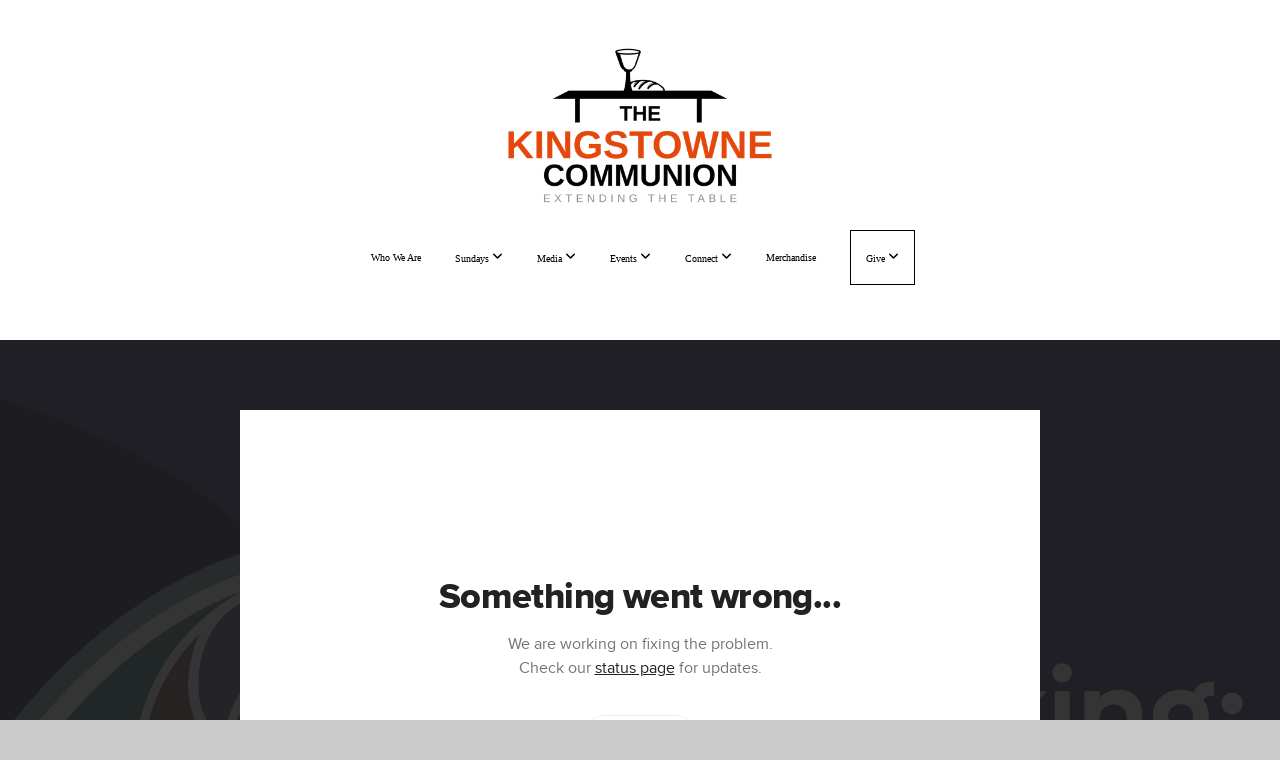

--- FILE ---
content_type: text/html; charset=UTF-8
request_url: https://kingstownecommunion.net/media/vkqmyvv/holy-saturday-lent-devotion-13-with-deb-reynolds-why-have-you-forsaken-me
body_size: 9874
content:
<!DOCTYPE html>
<html class="wf-loading">
	<head>
		<meta http-equiv="Content-Type" content="text/html; charset=utf-8" />
		<meta name="viewport" content="width=device-width, initial-scale=1.0" />
<meta name="provider" content="snappages" />
<meta http-equiv="X-UA-Compatible" content="IE=Edge"/>
    <meta name="keywords" content="contemporary music, contemporary worship, worship, communion, United Methodist, church, kingstowne, alexandria, alexandria virginia, kingstowne virginia, united methodist church, progressive church, inclusive church, LGBTQ+ affirming church, contemporary church, nova church, hayfield secondary school church, hayfield secondary school, nalls produce, christian, progressive christian, LGBTQ+ pride, children's ministry, youth ministry, small groups" />
            <meta name="description" content="Holy Saturday | Lent Devotion 13 with Deb Reynolds | "Why have you forsaken me?"" />
            <meta property="og:title" content="Holy Saturday | Lent Devotion 13 with Deb Reynolds | "Why have you forsaken me?"" />
            <meta property="og:type" content="video" />
            <meta property="og:url" content="https://kingstownecommunion.net/media/vkqmyvv/holy-saturday-lent-devotion-13-with-deb-reynolds-why-have-you-forsaken-me" />
            <meta property="og:image" content="https://images.subsplash.com/image.jpg?id=1e05fdcb-e416-4884-a50c-0daf04ccae48&w=800&h=450" />
            <meta property="og:thumbnail" content="https://images.subsplash.com/image.jpg?id=1e05fdcb-e416-4884-a50c-0daf04ccae48&w=800&h=450" />
            <meta property="og:image:secure_url" content="https://images.subsplash.com/image.jpg?id=1e05fdcb-e416-4884-a50c-0daf04ccae48&w=800&h=450" />
            <meta property="og:site_name" content="The Kingstowne Communion" />
            <meta property="og:description" content="Holy Saturday | Lent Devotion 13 with Deb Reynolds | "Why have you forsaken me?"" />
    <link rel="shortcut icon" href="https://storage2.snappages.site/25KKHF/assets/favicon.png">
<link rel="canonical" href="https://kingstownecommunion.net/media/vkqmyvv/holy-saturday-lent-devotion-13-with-deb-reynolds-why-have-you-forsaken-me" />
<title>Holy Saturday | Lent Devotion 13 with Deb Reynolds | "Why have you forsaken me?" | The Kingstowne Communion</title>
    <script defer src="https://ajax.googleapis.com/ajax/libs/jquery/2.1.3/jquery.min.js"></script>
<script>
	var wid=40242, pid=662490, ptype='media', tid=51879, custom_fonts = "Lato:100,100italic,300,300italic,regular,italic,700,700italic,900,900italic|Open Sans:300,300italic,regular,italic,600,600italic,700,700italic,800,800italic&display=swap";var page_type="media-item", render_url="https://site.snappages.site";</script>
<link href="https://assets2.snappages.site/global/styles/website.min.css?v=1768428243" type="text/css" rel="stylesheet" /><script defer src="https://assets2.snappages.site/global/assets/js/website.min.js?v=1768428243" type="text/javascript"></script><link class="core-style" href="https://storage2.snappages.site/25KKHF/assets/themes/51879/style1757099221.css" type="text/css" rel="stylesheet" />
<link href="https://site.snappages.site/assets/icons/fontawesome/webfonts/fa-brands-400.woff2" rel="preload" as="font" type="font/woff2" crossorigin="anonymous"/>
<link href="https://site.snappages.site/assets/icons/fontawesome/webfonts/fa-regular-400.woff2" rel="preload" as="font" type="font/woff2" crossorigin="anonymous"/>
<link href="https://site.snappages.site/assets/icons/fontawesome/webfonts/fa-solid-900.woff2" rel="preload" as="font" type="font/woff2" crossorigin="anonymous"/>
<link href="https://site.snappages.site/assets/icons/fontawesome/css/all.min.css" rel="stylesheet"/>
<link href="https://site.snappages.site/assets/icons/fontawesome/css/all.min.css" rel="stylesheet"/>
<noscript><link href="https://site.snappages.site/assets/icons/fontawesome/css/all.min.css" rel="stylesheet" as="style"/></noscript>
<link href="https://site.snappages.site/assets/icons/fontawesome/css/v4-shims.min.css" rel="preload" as="style" onload="this.rel='stylesheet'"/>
<noscript><link href="https://site.snappages.site/assets/icons/fontawesome/css/v4-shims.min.css" rel="stylesheet" as="style"/></noscript>
<link href="https://assets2.snappages.site/global/assets/icons/pixeden/css/pe-icon-7-stroke.min.css" rel="preload" as="style" onload="this.rel='stylesheet'"/>
<noscript><link href="https://assets2.snappages.site/global/assets/icons/pixeden/css/pe-icon-7-stroke.min.css" rel="stylesheet" as="style"/></noscript>
<link href="https://assets2.snappages.site/global/assets/icons/typicons/typicons.min.css" rel="preload" as="style" onload="this.rel='stylesheet'"/>
<noscript><link href="https://assets2.snappages.site/global/assets/icons/typicons/typicons.min.css" rel="preload" as="stylesheet"/></noscript>
<link href="https://use.typekit.net/hqk1yln.css" rel="stylesheet" />

<!-- Google tag (gtag.js) -->
<script async src="https://www.googletagmanager.com/gtag/js?id=G-GG5V3M5W2C"></script>
<script>
window.dataLayer = window.dataLayer || [];
function gtag(){dataLayer.push(arguments);}
gtag('js', new Date());
gtag('config', 'G-GG5V3M5W2C');
</script>

<!-- Meta Pixel Code -->
<script>
!function(f,b,e,v,n,t,s)
{if(f.fbq)return;n=f.fbq=function(){n.callMethod?
n.callMethod.apply(n,arguments):n.queue.push(arguments)};
if(!f._fbq)f._fbq=n;n.push=n;n.loaded=!0;n.version='2.0';
n.queue=[];t=b.createElement(e);t.async=!0;
t.src=v;s=b.getElementsByTagName(e)[0];
s.parentNode.insertBefore(t,s)}(window, document,'script',
'https://connect.facebook.net/en_US/fbevents.js');
fbq('init', '9330926376943721');
fbq('track', 'PageView');
</script>
<noscript><img height="1" width="1" style="display:none"
src="https://www.facebook.com/tr?id=9330926376943721&ev=PageView&noscript=1"
/></noscript>
<!-- End Meta Pixel Code --><!-- Meta Pixel Code -->
<script>
!function(f,b,e,v,n,t,s)
{if(f.fbq)return;n=f.fbq=function(){n.callMethod?
n.callMethod.apply(n,arguments):n.queue.push(arguments)};
if(!f._fbq)f._fbq=n;n.push=n;n.loaded=!0;n.version='2.0';
n.queue=[];t=b.createElement(e);t.async=!0;
t.src=v;s=b.getElementsByTagName(e)[0];
s.parentNode.insertBefore(t,s)}(window, document,'script',
'https://connect.facebook.net/en_US/fbevents.js');
fbq('init', '9330926376943721');
fbq('track', 'PageView');
</script><noscript><img height="1" width="1" style="display:none" src="https://www.facebook.com/tr?id=9330926376943721&amp;ev=PageView&amp;noscript=1"></noscript><!-- End Meta Pixel Code -->
<svg xmlns="https://www.w3.org/2000/svg" style="display:none;">
    <symbol id="sp-icon-amazon" viewBox="0 0 50 50">
        <g fill-rule="nonzero">
          <path id="Shape" d="M0.0909090909,38.8 C0.242409091,38.53335 0.484818182,38.51665 0.818181818,38.75 C8.39390909,43.58335 16.6363636,46 25.5454545,46 C31.4848182,46 37.3484545,44.78335 43.1363636,42.35 C43.2878636,42.28335 43.5075455,42.18335 43.7954545,42.05 C44.0833182,41.91665 44.2878636,41.81665 44.4090909,41.75 C44.8636364,41.55 45.2196818,41.65 45.4772727,42.05 C45.7348182,42.45 45.6515,42.81665 45.2272727,43.15 C44.6818182,43.58335 43.9848182,44.08335 43.1363636,44.65 C40.5302727,46.35 37.6211818,47.66665 34.4090909,48.6 C31.1969545,49.53335 28.0605909,50 25,50 C20.2727273,50 15.803,49.09165 11.5909091,47.275 C7.37877273,45.45835 3.60604545,42.9 0.272727273,39.6 C0.0909090909,39.43335 0,39.26665 0,39.1 C0,39 0.0302727273,38.9 0.0909090909,38.8 Z M13.7727273,24.55 C13.7727273,22.25 14.2878636,20.28335 15.3181818,18.65 C16.3484545,17.01665 17.7575455,15.78335 19.5454545,14.95 C21.1818182,14.18335 23.1969545,13.63335 25.5909091,13.3 C26.4090909,13.2 27.7424091,13.06665 29.5909091,12.9 L29.5909091,12.05 C29.5909091,9.91665 29.3787727,8.48335 28.9545455,7.75 C28.3181818,6.75 27.3181818,6.25 25.9545455,6.25 L25.5909091,6.25 C24.5909091,6.35 23.7272727,6.7 23,7.3 C22.2727273,7.9 21.803,8.73335 21.5909091,9.8 C21.4696818,10.46665 21.1666364,10.85 20.6818182,10.95 L15.4545455,10.25 C14.9393636,10.11665 14.6818182,9.81665 14.6818182,9.35 C14.6818182,9.25 14.6969545,9.13335 14.7272727,9 C15.2424091,6.03335 16.5075455,3.83335 18.5227273,2.4 C20.5378636,0.96665 22.8939091,0.16665 25.5909091,0 L26.7272727,0 C30.1818182,0 32.8787727,0.98335 34.8181818,2.95 C35.1223778,3.2848521 35.4034595,3.64418094 35.6590909,4.025 C35.9166364,4.40835 36.1211818,4.75 36.2727273,5.05 C36.4242273,5.35 36.5605909,5.78335 36.6818182,6.35 C36.803,6.91665 36.8939091,7.30835 36.9545455,7.525 C37.0151364,7.74165 37.0605909,8.20835 37.0909091,8.925 C37.1211818,9.64165 37.1363636,10.06665 37.1363636,10.2 L37.1363636,22.3 C37.1363636,23.16665 37.25,23.95835 37.4772727,24.675 C37.7045455,25.39165 37.9242273,25.90835 38.1363636,26.225 C38.3484545,26.54165 38.6969545,27.05 39.1818182,27.75 C39.3636364,28.05 39.4545455,28.31665 39.4545455,28.55 C39.4545455,28.81665 39.3333182,29.05 39.0909091,29.25 C36.5757273,31.65 35.2120909,32.95 35,33.15 C34.6363636,33.45 34.1969545,33.48335 33.6818182,33.25 C33.2575455,32.85 32.8863636,32.46665 32.5681818,32.1 C32.25,31.73335 32.0227273,31.46665 31.8863636,31.3 C31.75,31.13335 31.5302727,30.80835 31.2272727,30.325 C30.9242273,29.84165 30.7120909,29.51665 30.5909091,29.35 C28.8939091,31.38335 27.2272727,32.65 25.5909091,33.15 C24.5605909,33.48335 23.2878636,33.65 21.7727273,33.65 C19.4393636,33.65 17.5227273,32.85835 16.0227273,31.275 C14.5227273,29.69165 13.7727273,27.45 13.7727273,24.55 Z M21.5909091,23.55 C21.5909091,24.85 21.8863636,25.89165 22.4772727,26.675 C23.0681818,27.45835 23.8636364,27.85 24.8636364,27.85 C24.9545455,27.85 25.0833182,27.83335 25.25,27.8 C25.4166364,27.76665 25.5302727,27.75 25.5909091,27.75 C26.8636364,27.38335 27.8484545,26.48335 28.5454545,25.05 C28.8787727,24.41665 29.1287727,23.725 29.2954545,22.975 C29.4620909,22.225 29.553,21.61665 29.5681818,21.15 C29.5833182,20.68335 29.5909091,19.91665 29.5909091,18.85 L29.5909091,17.6 C27.8333182,17.6 26.5,17.73335 25.5909091,18 C22.9242273,18.83335 21.5909091,20.68335 21.5909091,23.55 Z M40.6818182,39.65 C40.7424091,39.51665 40.8333182,39.38335 40.9545455,39.25 C41.7120909,38.68335 42.4393636,38.3 43.1363636,38.1 C44.2878636,37.76665 45.4090909,37.58335 46.5,37.55 C46.803,37.51665 47.0909091,37.53335 47.3636364,37.6 C48.7272727,37.73335 49.5454545,37.98335 49.8181818,38.35 C49.9393636,38.55 50,38.85 50,39.25 L50,39.6 C50,40.76665 49.7120909,42.14165 49.1363636,43.725 C48.5605909,45.30835 47.7575455,46.58335 46.7272727,47.55 C46.5757273,47.68335 46.4393636,47.75 46.3181818,47.75 C46.2575455,47.75 46.1969545,47.73335 46.1363636,47.7 C45.9545455,47.6 45.9090909,47.41665 46,47.15 C47.1211818,44.25 47.6818182,42.23335 47.6818182,41.1 C47.6818182,40.73335 47.6211818,40.46665 47.5,40.3 C47.1969545,39.9 46.3484545,39.7 44.9545455,39.7 C44.4393636,39.7 43.8333182,39.73335 43.1363636,39.8 C42.3787727,39.9 41.6818182,40 41.0454545,40.1 C40.8636364,40.1 40.7424091,40.06665 40.6818182,40 C40.6211818,39.93335 40.6060455,39.86665 40.6363636,39.8 C40.6363636,39.76665 40.6515,39.71665 40.6818182,39.65 Z"/>
        </g>
    </symbol>
    <symbol id="sp-icon-roku" viewBox="0 0 50 50">
        <g>
          <path id="Combined-Shape" d="M8,0 L42,0 C46.418278,-8.11624501e-16 50,3.581722 50,8 L50,42 C50,46.418278 46.418278,50 42,50 L8,50 C3.581722,50 5.41083001e-16,46.418278 0,42 L0,8 C-5.41083001e-16,3.581722 3.581722,8.11624501e-16 8,0 Z M9.94591393,22.6758056 C9.94591393,23.9554559 8.93797503,25.0040346 7.705466,25.0040346 L6.5944023,25.0040346 L6.5944023,20.3268077 L7.705466,20.3268077 C8.93797503,20.3268077 9.94591393,21.3746529 9.94591393,22.6758056 Z M15,32 L11.1980679,26.5137477 C12.6117075,25.6540149 13.5405811,24.2489259 13.5405811,22.6758056 C13.5405811,20.0964239 11.1176341,18 8.14917631,18 L3,18 L3,31.9899135 L6.5944023,31.9899135 L6.5944023,27.3332264 L7.6834372,27.3332264 L10.9214498,32 L15,32 Z M19.4209982,23.6089545 C20.3760082,23.6089545 21.1686305,24.9005713 21.1686305,26.4995139 C21.1686305,28.098368 20.3760082,29.3917084 19.4209982,29.3917084 C18.4876486,29.3917084 17.6937241,28.0984122 17.6937241,26.4995139 C17.6937241,24.9006155 18.4876486,23.6089545 19.4209982,23.6089545 Z M24.8610089,26.4995139 C24.8610089,23.4472925 22.4211995,21 19.4209982,21 C16.4217953,21 14,23.4472925 14,26.4995139 C14,29.5540333 16.4217953,32 19.4209982,32 C22.4211995,32 24.8610089,29.5540333 24.8610089,26.4995139 Z M33.154894,21.2236663 L29.0835675,25.3681007 L29.0835675,21.2099662 L25.549974,21.2099662 L25.549974,31.7778363 L29.0835675,31.7778363 L29.0835675,27.4910969 L33.3340371,31.7778363 L37.7816639,31.7778363 L32.3803293,26.2779246 L36.8541742,21.7246949 L36.8541742,27.9961029 C36.8541742,30.0783079 38.0840844,31.9999116 41.1813884,31.9999116 C42.6517766,31.9999116 44.001101,31.1508546 44.6569026,30.3826285 L46.24575,31.7777921 L47,31.7777921 L47,21.2236663 L43.4663631,21.2236663 L43.4663631,28.056914 C43.0684459,28.7640196 42.5140009,29.2086122 41.657092,29.2086122 C40.7876817,29.2086122 40.3887661,28.6838515 40.3887661,27.0054037 L40.3887661,21.2236663 L33.154894,21.2236663 Z"/>
        </g>
    </symbol>
    <symbol id="sp-icon-google-play" viewBox="0 0 50 50">
	    <g fill-rule="nonzero">
	      <path id="top" d="M7.60285132,19.9078411 C12.5081466,14.9434827 20.3874745,6.92617108 24.6425662,2.55295316 L27.0855397,0.0509164969 L30.6904277,3.63645621 C32.6802444,5.62627291 34.2953157,7.30040733 34.2953157,7.35947047 C34.2953157,7.55651731 3.60386965,24.6751527 3.2296334,24.6751527 C3.01272912,24.6751527 4.70723014,22.8431772 7.60285132,19.9078411 Z" transform="matrix(1 0 0 -1 0 24.726)"/>
	            <path id="Shape" d="M0.767311609,49.8798639 C0.5901222,49.6828171 0.353869654,49.2693751 0.235234216,48.9735503 C0.0773930754,48.5794566 0.0183299389,41.3498232 0.0183299389,25.6690696 C0.0183299389,0.749517674 -0.0407331976,2.04992501 1.20010183,1.16295963 L1.83044807,0.709802806 L13.9256619,12.8050167 L26.0213849,24.9012488 L22.9088595,28.05298 C21.1950102,29.7866867 15.5804481,35.4796602 10.4394094,40.7194769 C1.61405295,49.6833262 1.06262729,50.2148945 0.767311609,49.8798639 Z" transform="matrix(1 0 0 -1 0 50.66)"/>
	            <path id="Shape" d="M32.1283096,28.868403 L28.287169,25.0272624 L31.5376782,21.7375476 C33.3304481,19.9249203 34.8864562,18.408627 34.9852342,18.3689121 C35.2214868,18.309849 45.0320774,23.6876494 45.5442974,24.1601545 C45.7413442,24.3373439 45.9974542,24.7711525 46.1155804,25.1453887 C46.450611,26.1499712 45.938391,27.0364274 44.5595723,27.8638205 C43.5748473,28.454961 37.3691446,31.9417227 36.3447047,32.4732909 C35.9893075,32.6703378 35.5560081,32.2961015 32.1283096,28.868403 Z" transform="matrix(1 0 0 -1 0 50.884)"/>
	            <path id="bottom" d="M16.1323829,37.9725051 C10.0850305,31.9643585 5.19959267,27.0392057 5.27851324,27.0392057 C5.33757637,27.0392057 5.84979633,27.2953157 6.401222,27.6104888 C7.48472505,28.2016293 28.8783096,39.9419552 31.3406314,41.2815682 C33.9210794,42.660387 34.0198574,42.1680244 30.4541752,45.7535642 C28.7204684,47.4872709 27.2627291,48.9052953 27.203666,48.9052953 C27.1446029,48.885947 22.160387,43.9806517 16.1323829,37.9725051 Z" transform="matrix(1 0 0 -1 0 75.945)"/>
	    </g>
    </symbol>
    <symbol id="sp-icon-apple" viewBox="0 0 50 50">
	    <g fill-rule="nonzero">
	      <path id="Shape" d="M33.9574406,26.5634279 C34.0276124,34.1300976 40.5866722,36.6480651 40.6593407,36.6801167 C40.6038808,36.8576056 39.6113106,40.2683744 37.2037125,43.7914576 C35.1223643,46.8374278 32.9623738,49.8720595 29.5596196,49.9349127 C26.2160702,49.9966052 25.1409344,47.9496797 21.3183084,47.9496797 C17.4968415,47.9496797 16.3023155,49.8721487 13.1372718,49.9966945 C9.85274871,50.1212403 7.35152871,46.7030612 5.25306112,43.668251 C0.964911488,37.4606036 -2.31212183,26.1269374 2.08810657,18.476523 C4.27404374,14.6772963 8.18048359,12.2714647 12.420574,12.2097721 C15.6458924,12.1481688 18.6901193,14.3824933 20.6618852,14.3824933 C22.6324029,14.3824933 26.3318047,11.6955185 30.2209468,12.0901367 C31.8490759,12.1579896 36.4193394,12.748667 39.353895,17.0498265 C39.1174329,17.1966031 33.9007325,20.2374843 33.9574406,26.5634279 M27.6736291,7.98325071 C29.4174035,5.86972218 30.5910653,2.92749548 30.2708784,0 C27.7573538,0.101154388 24.7179418,1.67712725 22.9150518,3.78949514 C21.2993165,5.66009243 19.8842887,8.65410161 20.2660876,11.5236543 C23.0677001,11.7406943 25.9297656,10.0981184 27.6736291,7.98325071"/>
	    </g>
    </symbol>
    <symbol id="sp-icon-windows" viewBox="0 0 50 50">
	    <g fill-rule="nonzero">
	      <path id="Shape" d="M0,7.0733463 L20.3540856,4.30155642 L20.3628405,23.9346304 L0.0184824903,24.0503891 L0,7.07354086 L0,7.0733463 Z M20.344358,26.1964981 L20.3599222,45.8466926 L0.0157587549,43.0496109 L0.0145914397,26.064786 L20.3441634,26.1964981 L20.344358,26.1964981 Z M22.8116732,3.93871595 L49.7992218,0 L49.7992218,23.6848249 L22.8116732,23.8988327 L22.8116732,3.93891051 L22.8116732,3.93871595 Z M49.8054475,26.381323 L49.7990272,49.9593385 L22.8114786,46.1503891 L22.7737354,26.3371595 L49.8054475,26.381323 Z"/>
	    </g>
    </symbol>
</svg>

	</head>
	<body>
		<div id="sp-wrapper">
			<header id="sp-header">
				<div id="sp-bar"><div id="sp-bar-text"><span>  !function(f,b,e,v,n,t,s) {if(f.fbq)return;n=f.fbq=function(){n.callMethod? n.callMethod.apply(n,arguments):n.queue.push(arguments)}; if(!f._fbq)f._fbq=n;n.push=n;n.loaded=!0;n.version='2.0'; n.queue=[];t=b.createElement(e);t.async=!0; t.src=v;s=b.getElementsByTagName(e)[0]; s.parentNode.insertBefore(t,s)}(window, document,'script', 'https://connect.facebook.net/en_US/fbevents.js'); fbq('init', '9330926376943721'); fbq('track', 'PageView');   </span></div><div id="sp-bar-social" class="sp-social-holder" data-style="icons" data-shape="circle"><a class="facebook" href="" target="_blank" data-type="facebook"><i class="fa fa-fw fa-facebook"></i></a><a class="twitter" href="" target="_blank" data-type="twitter"><i class="fa fa-fw fa-twitter"></i></a><a class="pinterest" href="" target="_blank" data-type="pinterest"><i class="fa fa-fw fa-pinterest"></i></a><a class="instagram" href="" target="_blank" data-type="instagram"><i class="fa fa-fw fa-instagram"></i></a></div></div>
				<div id="sp-logo"><a href="/the-kingstowne-communion" target="_self"><img src="https://storage2.snappages.site/25KKHF/assets/images/9298814_4167x2370_500.png" width="300px"/></a></div>
				<div id="sp-nav"><nav id="sp-nav-links"><ul><li style="z-index:1250;" id="nav_home" data-type="basic"><a href="/" target="_self"><span></span>The Kingstowne Communion</a></li><li style="z-index:1249;" id="nav_whoweare" data-type="basic"><a href="/whoweare" target="_self"><span></span>Who We Are</a></li><li style="z-index:1248;" id="nav_sundays" data-type="basic"><a href="/sundays" target="_self"><span></span>Sundays&nbsp;<i class="fa fa-angle-down" style="font-size:12px;vertical-align:10%;"></i></a><ul class="sp-second-nav"><li id="nav_what-to-expect"><a href="/what-to-expect" target="_self"><span></span>What to Expect</a></li><li id="nav_bulletin"><a href="/bulletin" target="_self"><span></span>Virtual Bulletin</a></li><li id="nav_msqscorner"><a href="/msqscorner" target="_self"><span></span>Ms. Q's Corner</a></li></ul></li><li style="z-index:1247;" id="nav_media" data-type="basic"><a href="/media" target="_self"><span></span>Media&nbsp;<i class="fa fa-angle-down" style="font-size:12px;vertical-align:10%;"></i></a><ul class="sp-second-nav"><li id="nav_watch"><a href="/watch" target="_self"><span></span>Watch</a></li><li id="nav_podcast"><a href="/podcast" target="_self"><span></span>Podcast</a></li><li id="nav_church-app"><a href="/church-app" target="_self"><span></span>Church App</a></li></ul></li><li style="z-index:1246;" id="nav_events" data-type="basic"><a href="/events" target="_self"><span></span>Events&nbsp;<i class="fa fa-angle-down" style="font-size:12px;vertical-align:10%;"></i></a><ul class="sp-second-nav"><li id="nav_upcoming-events"><a href="/upcoming-events" target="_self"><span></span>Upcoming Events</a></li></ul></li><li style="z-index:1245;" id="nav_connect" data-type="basic"><a href="/connect" target="_self"><span></span>Connect&nbsp;<i class="fa fa-angle-down" style="font-size:12px;vertical-align:10%;"></i></a><ul class="sp-second-nav"><li id="nav_kingstowne-events-calendar"><a href="/kingstowne-events-calendar" target="_self"><span></span>Kingstowne Events Calendar</a></li><li id="nav_groups"><a href="/groups" target="_self"><span></span>Kingstowne Groups</a></li><li id="nav_contact-us"><a href="/contact-us" target="_self"><span></span>Contact Us</a></li><li id="nav_prayer-requests"><a href="/prayer-requests" target="_self"><span></span>Prayer Requests</a></li><li id="nav_business-address"><a href="/business-address" target="_self"><span></span>Business &amp; Mailing Address</a></li><li id="nav_blog"><a href="/blog" target="_self"><span></span>Blog</a></li><li id="nav_neighborkindcollective"><a href="/neighborkindcollective" target="_self"><span></span>Neighborkind Collective</a></li></ul></li><li style="z-index:1244;" id="nav_merchandise" data-type="link"><a href="https://www.bonfire.com/kingstownecommunion2023/" target="_blank"><span></span>Merchandise</a></li><li style="z-index:1243;" id="nav_give" data-type="basic"><a href="/give" target="_self"><span></span>Give&nbsp;<i class="fa fa-angle-down" style="font-size:12px;vertical-align:10%;"></i></a><ul class="sp-second-nav"><li id="nav_give-now"><a href="/give-now" target="_self"><span></span>Give Now</a></li><li id="nav_forecastingfaith"><a href="/forecastingfaith" target="_self"><span></span>Make 2026 Pledge</a></li></ul></li></ul></nav></div><div id="sp-nav-button"></div>
			</header>
			<main id="sp-content">
				<section class="sp-section sp-scheme-1" data-index="" data-scheme="1"><div class="sp-section-slide" data-background="%7B%22type%22%3A%22image%22%2C%22src%22%3A%22https%3A%5C%2F%5C%2Fcdn.subsplash.com%5C%2Fimages%5C%2F25KKHF%5C%2F_source%5C%2F3a3c0af2-48e1-4d9a-8f78-57b1464f8bba%5C%2Fimage.jpg%22%2C%22size%22%3A%22cover%22%2C%22position%22%3A%22center%22%2C%22repeat%22%3A%22no-repeat%22%2C%22attachment%22%3A%22scroll%22%2C%22tint%22%3A%22rgba%2830%2C30%2C30%2C.9%29%22%7D" data-tint="rgba(30,30,30,.9)"  data-label="Main" ><div class="sp-section-content"  style="padding-top:40px;padding-bottom:40px;"><div class="sp-grid sp-col sp-col-24"><div class="sp-block sp-subsplash_media-block " data-type="subsplash_media" data-id="" style="text-align:center;padding-top:30px;padding-bottom:30px;padding-left:0px;padding-right:0px;"><div class="sp-block-content"  style="max-width:800px;"><div class="sp-subsplash-holder"  data-source="vkqmyvv" data-info="false"><div class="sap-embed-player"><iframe src="https://subsplash.com/u/-25KKHF/media/embed/d/vkqmyvv?&info=0" frameborder="0" allow="clipboard-read; clipboard-write" webkitallowfullscreen mozallowfullscreen allowfullscreen></iframe></div><style type="text/css">div.sap-embed-player{position:relative;width:100%;height:0;padding-top:56.25%;}div.sap-embed-player>iframe{position:absolute;top:0;left:0;width:100%;height:100%;}</style></div></div></div><div class="sp-block sp-heading-block " data-type="heading" data-id="" style="text-align:center;"><div class="sp-block-content"  style=""><span class='h1' ><h1 >Holy Saturday | Lent Devotion 13 with Deb Reynolds | "Why have you forsaken me?"</h1></span></div></div><div class="sp-block sp-text-block " data-type="text" data-id="" style="text-align:center;padding-top:0px;padding-bottom:0px;"><div class="sp-block-content"  style=""><span class="sp-media-subtitle">Apr 8, 2023 &nbsp;<span style="font-size:.8em;">&bullet;</span>&nbsp; Deb Reynolds</span></div></div><div class="sp-block sp-text-block " data-type="text" data-id="" style="text-align:center;"><div class="sp-block-content"  style="max-width:1000px;;"><p>Holy Saturday | Lent Devotion 13 with Deb Reynolds | "Why have you forsaken me?"</p></div></div></div></div></div></section><section class="sp-section sp-scheme-0" data-index="" data-scheme="0"><div class="sp-section-slide"  data-label="Main" ><div class="sp-section-content" ><div class="sp-grid sp-col sp-col-24"><div class="sp-block sp-heading-block " data-type="heading" data-id="" style="text-align:center;"><div class="sp-block-content"  style=""><span class='h3' ><h3 >More From Seeking Honest Questions</h3></span></div></div><div class="sp-block sp-media_library-block " data-type="media_library" data-id="" style=""><div class="sp-block-content"  style=""><div class="sp-media-library"  data-source="series" data-layout="slider" data-pagination="false" data-labels="true" data-page="1" data-limit="12" data-filter="media_series" data-value="9ccb4f5b-b080-41eb-9333-03d64ee96406" data-total="12">
        <a class="sp-media-item" href="/media/49sfy5r/maundy-thursday-lent-devotion-12-with-liz-greene-will-you-wash-my-feet">
            <div class="sp-media-thumb" style="color:#2c2368;background-color:#545183;background-image:url(https://images.subsplash.com/image.jpg?id=1e05fdcb-e416-4884-a50c-0daf04ccae48&w=800&h=450);"><div class="sp-media-play-overlay"></div></div>
            <div class="sp-media-title">Maundy Thursday | Lent Devotion 12 with Liz Greene | "Will you wash my feet?"</div>
            <div class="sp-media-subtitle">Apr 6, 2023 &nbsp;<span style="font-size:.8em;">&bullet;</span>&nbsp; Liz Greene</div>
        </a>
        <a class="sp-media-item" href="/media/5qwryb6/palm-sunday-lent-devotion-11-with-renee-anderson-where-are-you-headed">
            <div class="sp-media-thumb" style="color:#2c2368;background-color:#545183;background-image:url(https://images.subsplash.com/image.jpg?id=1e05fdcb-e416-4884-a50c-0daf04ccae48&w=800&h=450);"><div class="sp-media-play-overlay"></div></div>
            <div class="sp-media-title">Palm Sunday | Lent Devotion 11 with Renee Anderson | "Where are you headed?"</div>
            <div class="sp-media-subtitle">Apr 2, 2023 &nbsp;<span style="font-size:.8em;">&bullet;</span>&nbsp; Renee Anderson</div>
        </a>
        <a class="sp-media-item" href="/media/gkjwcs5/lent-devotion-10-with-zach-lenkay-will-these-bones-live">
            <div class="sp-media-thumb" style="color:#2c2368;background-color:#545183;background-image:url(https://images.subsplash.com/image.jpg?id=1e05fdcb-e416-4884-a50c-0daf04ccae48&w=800&h=450);"><div class="sp-media-play-overlay"></div></div>
            <div class="sp-media-title">Lent Devotion 10 with Zach Lenkay | "Will these bones live?"</div>
            <div class="sp-media-subtitle">Mar 31, 2023 &nbsp;<span style="font-size:.8em;">&bullet;</span>&nbsp; Zach Lenkay</div>
        </a>
        <a class="sp-media-item" href="/media/qpt9v44/lent-devotion-9-with-paul-dufresne-will-these-bones-live">
            <div class="sp-media-thumb" style="color:#2c2368;background-color:#545183;background-image:url(https://images.subsplash.com/image.jpg?id=1e05fdcb-e416-4884-a50c-0daf04ccae48&w=800&h=450);"><div class="sp-media-play-overlay"></div></div>
            <div class="sp-media-title">Lent Devotion 9 with Paul Dufresne | "Will these bones live?"</div>
            <div class="sp-media-subtitle">Mar 29, 2023 &nbsp;<span style="font-size:.8em;">&bullet;</span>&nbsp; Paul Dufresne</div>
        </a>
        <a class="sp-media-item" href="/media/my73jfg/lent-devotion-8-with-our-confirmands-who-has-sinned">
            <div class="sp-media-thumb" style="color:#2c2368;background-color:#545183;background-image:url(https://images.subsplash.com/image.jpg?id=1e05fdcb-e416-4884-a50c-0daf04ccae48&w=800&h=450);"><div class="sp-media-play-overlay"></div></div>
            <div class="sp-media-title">Lent Devotion 8 with Our Confirmands | "Who has sinned?"</div>
            <div class="sp-media-subtitle">Mar 24, 2023 &nbsp;<span style="font-size:.8em;">&bullet;</span>&nbsp; Caroline Bouma, Joaquin Flores, Michelle Matthews</div>
        </a>
        <a class="sp-media-item" href="/media/h9kyqhn/lent-devotion-7-with-phoebe-who-will-give-me-drink">
            <div class="sp-media-thumb" style="color:#2c2368;background-color:#545183;background-image:url(https://images.subsplash.com/image.jpg?id=1e05fdcb-e416-4884-a50c-0daf04ccae48&w=800&h=450);"><div class="sp-media-play-overlay"></div></div>
            <div class="sp-media-title">Lent Devotion 7 with Phoebe | "Who will give me drink?"</div>
            <div class="sp-media-subtitle">Mar 17, 2023 &nbsp;<span style="font-size:.8em;">&bullet;</span>&nbsp; Phoebe Coy</div>
        </a>
        <a class="sp-media-item" href="/media/wvx45ct/lent-devotion-6-with-the-bennksys-who-will-give-me-a-drink">
            <div class="sp-media-thumb" style="color:#2c2368;background-color:#545183;background-image:url(https://images.subsplash.com/image.jpg?id=1e05fdcb-e416-4884-a50c-0daf04ccae48&w=800&h=450);"><div class="sp-media-play-overlay"></div></div>
            <div class="sp-media-title">Lent Devotion 6 with the Bennksys | "Who will give me a drink?"</div>
            <div class="sp-media-subtitle">Mar 15, 2023 &nbsp;<span style="font-size:.8em;">&bullet;</span>&nbsp; Matt Bennsky, Dana Bennsky</div>
        </a>
        <a class="sp-media-item" href="/media/7vn3t7j/lent-devotion-5-with-christian-kampe-how-do-we-begin-again">
            <div class="sp-media-thumb" style="color:#2c2368;background-color:#545183;background-image:url(https://images.subsplash.com/image.jpg?id=1e05fdcb-e416-4884-a50c-0daf04ccae48&w=800&h=450);"><div class="sp-media-play-overlay"></div></div>
            <div class="sp-media-title">Lent Devotion 5 with Christian Kampe | "How do we begin again?"</div>
            <div class="sp-media-subtitle">Mar 10, 2023 &nbsp;<span style="font-size:.8em;">&bullet;</span>&nbsp; Christian Kampe</div>
        </a>
        <a class="sp-media-item" href="/media/zhkj44v/lent-devotion-4-with-bret-salmons-how-do-we-begin-again">
            <div class="sp-media-thumb" style="color:#2c2368;background-color:#545183;background-image:url(https://images.subsplash.com/image.jpg?id=1e05fdcb-e416-4884-a50c-0daf04ccae48&w=800&h=450);"><div class="sp-media-play-overlay"></div></div>
            <div class="sp-media-title">Lent Devotion 4 with Bret Salmons | "How do we begin again?"</div>
            <div class="sp-media-subtitle">Mar 8, 2023 &nbsp;<span style="font-size:.8em;">&bullet;</span>&nbsp; Bret Salmons</div>
        </a>
        <a class="sp-media-item" href="/media/z2ypsjc/lent-devotion-3-with-marcos-correa-who-will-i-listen-to">
            <div class="sp-media-thumb" style="color:#2c2368;background-color:#545183;background-image:url(https://images.subsplash.com/image.jpg?id=1e05fdcb-e416-4884-a50c-0daf04ccae48&w=800&h=450);"><div class="sp-media-play-overlay"></div></div>
            <div class="sp-media-title">Lent Devotion 3 with Marcos Correa | "Who will I listen to?"</div>
            <div class="sp-media-subtitle">Mar 3, 2023 &nbsp;<span style="font-size:.8em;">&bullet;</span>&nbsp; Marcos Correa</div>
        </a>
        <a class="sp-media-item" href="/media/ppcb2nf/lent-devotion-2-with-christine-elise-cridland-who-will-i-listen-to">
            <div class="sp-media-thumb" style="color:#2c2368;background-color:#545183;background-image:url(https://images.subsplash.com/image.jpg?id=1e05fdcb-e416-4884-a50c-0daf04ccae48&w=800&h=450);"><div class="sp-media-play-overlay"></div></div>
            <div class="sp-media-title">Lent Devotion 2 with Christine & Elise Cridland | "Who will I listen to?"</div>
            <div class="sp-media-subtitle">Mar 1, 2023 &nbsp;<span style="font-size:.8em;">&bullet;</span>&nbsp; Christine Cridland, Elise Cridland</div>
        </a>
        <a class="sp-media-item" href="/media/9b299s3/lent-devotion-1-with-michelle-matthews-is-this-the-fast-i-choose">
            <div class="sp-media-thumb" style="color:#2c2368;background-color:#545183;background-image:url(https://images.subsplash.com/image.jpg?id=1e05fdcb-e416-4884-a50c-0daf04ccae48&w=800&h=450);"><div class="sp-media-play-overlay"></div></div>
            <div class="sp-media-title">Lent Devotion 1 with Michelle Matthews | "Is this the fast I choose?"</div>
            <div class="sp-media-subtitle">Feb 24, 2023</div>
        </a><span></span></div></div></div><div class="sp-block sp-button-block " data-type="button" data-id="" style="text-align:center;"><div class="sp-block-content"  style=""><span class="text-reset"><a class="sp-button" href="/media/series/2k9vfm2/seeking-honest-questions" target=""  data-label="View Series" style="">View Series</a></span></div></div></div></div></div></section>
			</main>
			<footer id="sp-footer">
				<section class="sp-section sp-scheme-0" data-index="" data-scheme="0"><div class="sp-section-slide"  data-label="Main" ><div class="sp-section-content" ><div class="sp-grid sp-col sp-col-24"><div class="sp-row"><div class="sp-col sp-col-8"><div class="sp-block sp-text-block " data-type="text" data-id="d12ce615-1568-4eac-912f-ade9f9f0c4b8" style="text-align:center;"><div class="sp-block-content"  style=""><b>Sunday Worship Location:</b><br>Island Creek Elementary School<br>7855 Morning View Lane<br>Alexandria, VA 22315</div></div></div><div class="sp-col sp-col-8"><div class="sp-block sp-text-block " data-type="text" data-id="c12db4f2-42cc-4077-be3a-ee056f9f6914" style="text-align:center;"><div class="sp-block-content"  style=""><b>Business Mailing Address:</b><br>5510 Cherokee Avenue<br>Suite 300, #1020<br>Alexandria, VA 22312</div></div></div><div class="sp-col sp-col-8"><div class="sp-block sp-social-block " data-type="social" data-id="162116d0-1ce7-4ebe-939e-9a06fefcd8a6" style=""><div class="sp-block-content"  style=""><div class="sp-social-holder" style="font-size:25px;margin-top:-5px;"  data-style="outline" data-shape="circle"><a class="facebook" href="https://www.facebook.com/kingstownecommunion" target="_blank" style="margin-right:5px;margin-top:5px;"><i class="fa fa-fw fa-facebook"></i></a><a class="instagram" href="https://www.instagram.com/kingstowne_communion/" target="_blank" style="margin-right:5px;margin-top:5px;"><i class="fa fa-fw fa-instagram"></i></a><a class="youtube" href="https://www.youtube.com/@KingstowneCommunion" target="_blank" style="margin-right:5px;margin-top:5px;"><i class="fa fa-fw fa-youtube"></i></a><a class="envelope-o" href="mailto:connect@kingstownecommunion.net" target="_blank" style="margin-right:5px;margin-top:5px;"><i class="fa fa-fw fa-envelope-o"></i></a><a class="spotify" href="https://open.spotify.com/show/52Y1lIsPcNvcnWd8bw03Av?si=d3f7df09fa224a2a" target="_blank" style="margin-right:5px;margin-top:5px;"><i class="fa fa-fw fa-spotify"></i></a><a class="skype" href="https://kingstownecommunion.net/church-app" target="_blank" style="margin-right:5px;margin-top:5px;"><i class="fa fa-fw fa-skype"></i></a></div></div></div></div></div></div></div></div></section><div id="sp-footer-extra"><div id="sp-footer-brand"><a href="https://snappages.com?utm_source=user&utm_medium=footer" target="_blank" title="powered by SnapPages Website Builder">powered by &nbsp;<span>SnapPages</span></a></div></div>
			</footer>
		</div>
	
	</body>
</html>


--- FILE ---
content_type: text/html; charset=utf-8
request_url: https://subsplash.com/u/-25KKHF/media/embed/d/vkqmyvv?&info=0
body_size: 18335
content:
<!DOCTYPE html><html lang="en"><head><meta charSet="utf-8"/><meta name="viewport" content="width=device-width, initial-scale=1"/><link rel="stylesheet" href="https://assets.prod.subsplash.io/web-app/_next/static/css/1b6dc5a8b7dea857.css" data-precedence="next"/><link rel="preload" as="script" fetchPriority="low" href="https://assets.prod.subsplash.io/web-app/_next/static/chunks/webpack-53c6ca6fa18ac19e.js"/><script src="https://assets.prod.subsplash.io/web-app/_next/static/chunks/4bd1b696-234880969d896f6e.js" async=""></script><script src="https://assets.prod.subsplash.io/web-app/_next/static/chunks/2532-7b7ee97ffc701e13.js" async=""></script><script src="https://assets.prod.subsplash.io/web-app/_next/static/chunks/main-app-6723fb8b2cf614f2.js" async=""></script><script src="https://assets.prod.subsplash.io/web-app/_next/static/chunks/app/layout-5c8a90300a905918.js" async=""></script><script src="https://assets.prod.subsplash.io/web-app/_next/static/chunks/82316aac-948ad82ac4d03b29.js" async=""></script><script src="https://assets.prod.subsplash.io/web-app/_next/static/chunks/9189-92d83ebb837af5f1.js" async=""></script><script src="https://assets.prod.subsplash.io/web-app/_next/static/chunks/app/error-e84e184e78a4a2c2.js" async=""></script><script src="https://assets.prod.subsplash.io/web-app/_next/static/chunks/2626716e-0e20cf3728847630.js" async=""></script><script src="https://assets.prod.subsplash.io/web-app/_next/static/chunks/1e4a01de-7d53026235bfbc82.js" async=""></script><script src="https://assets.prod.subsplash.io/web-app/_next/static/chunks/13b76428-451751db6b930d67.js" async=""></script><script src="https://assets.prod.subsplash.io/web-app/_next/static/chunks/542ea986-ec287d4fec3b5165.js" async=""></script><script src="https://assets.prod.subsplash.io/web-app/_next/static/chunks/e37a0b60-2fb0f1ad7fd9ae68.js" async=""></script><script src="https://assets.prod.subsplash.io/web-app/_next/static/chunks/794d257c-ba4101535445c307.js" async=""></script><script src="https://assets.prod.subsplash.io/web-app/_next/static/chunks/1126-1850a116fc9bdfed.js" async=""></script><script src="https://assets.prod.subsplash.io/web-app/_next/static/chunks/5606-e5329432c058720b.js" async=""></script><script src="https://assets.prod.subsplash.io/web-app/_next/static/chunks/1239-1625fcf03ed19af9.js" async=""></script><script src="https://assets.prod.subsplash.io/web-app/_next/static/chunks/8879-f2c588474d408a7d.js" async=""></script><script src="https://assets.prod.subsplash.io/web-app/_next/static/chunks/app/%5BcustomPath%5D/(nav)/%5B...catchall%5D/page-cb28e3af4475d456.js" async=""></script><script src="https://assets.prod.subsplash.io/web-app/_next/static/chunks/app/%5BcustomPath%5D/(nav)/media/embed/d/%5Bid%5D/not-found-67e152e91f9e8fd1.js" async=""></script><script src="https://assets.prod.subsplash.io/web-app/_next/static/chunks/app/global-error-4fb6d617e8b83095.js" async=""></script><script src="https://assets.prod.subsplash.io/web-app/_next/static/chunks/app/%5BcustomPath%5D/(nav)/error-6cd90ab0263f6592.js" async=""></script><script src="https://assets.prod.subsplash.io/web-app/_next/static/chunks/9037-63f3f8e5eb48d750.js" async=""></script><script src="https://assets.prod.subsplash.io/web-app/_next/static/chunks/app/%5BcustomPath%5D/layout-b44671786df63336.js" async=""></script><meta name="theme-color" content="#d43f04"/><script>(self.__next_s=self.__next_s||[]).push([0,{"children":"window['__ENV'] = {\"NEXT_PUBLIC_STRIPE_KEY\":\"pk_live_NtK3fbPWR8llwyhtcNcNTXcc\",\"NEXT_PUBLIC_EUA_RECAPTCHA_SITE_KEY\":\"6LehYNsrAAAAAHzfx52xAIoealmafbJA7eFoq6li\",\"NEXT_PUBLIC_SITES_HOST\":\"https://sites.subsplash.com\",\"NEXT_PUBLIC_ENCODED_TENOR_API_KEY\":\"QUl6YVN5QjVJN2pWMDAtOFFUUE9yaEJNRUV1bUhMNXNkcWJYdGRj\",\"NEXT_PUBLIC_OMNI_SENTRY_ENABLED\":\"true\",\"NEXT_PUBLIC_BUILD_ENV\":\"prod\",\"NEXT_PUBLIC_UNLEASH_CLIENT_KEY\":\"Fm76fLUTkygGEONUIXFubtZl0X9bj7mWd6ce8CYWn2LKBPBS5Do9xEthTibmJ8Z0\",\"NEXT_PUBLIC_GOOGLE_CAPTCHA_KEY\":\"6LdQxHsaAAAAAKL-fPEdaxqNaPjTItILKcm2Wf8u\",\"NEXT_PUBLIC_GOOGLE_MAPS_KEY\":\"AIzaSyAIbpdmzkOrNz79Z7TLN_h6BCMZ3CLwqsg\",\"NEXT_PUBLIC_STRIPE_TEST_KEY\":\"pk_test_g1LO3WwPiAtH0DfRleeldKNP\",\"NEXT_PUBLIC_FEEDS_SERVICE\":\"https://feeds.subsplash.com/api/v1\",\"NEXT_PUBLIC_GUEST_TOKENS_SERVICE_CLIENT_ID\":\"01f874a5-ac2e-4be9-a67b-32f4881f8d83\",\"NEXT_PUBLIC_GUEST_TOKENS_SERVICE_CLIENT_SECRET\":\"e00d19d3f154ed876198f62e48c5af64db8536da9805ce4f6ebeac7873b6b5cc\"}"}])</script><meta name="sentry-trace" content="9586ce621d5dacdbd84466a1f7b7fa65-5ebaf868d0a485c3-1"/><meta name="baggage" content="sentry-environment=production,sentry-release=8c113b6,sentry-public_key=b6050d068fe84772a4cab9dd4e21f1ef,sentry-trace_id=9586ce621d5dacdbd84466a1f7b7fa65,sentry-sample_rate=1,sentry-transaction=GET%20%2F%5BcustomPath%5D%2Fmedia%2Fembed%2Fd%2F%5Bid%5D,sentry-sampled=true"/><script src="https://assets.prod.subsplash.io/web-app/_next/static/chunks/polyfills-42372ed130431b0a.js" noModule=""></script></head><body class="bg-n0 no-transition"><div hidden=""><!--$?--><template id="B:0"></template><!--/$--></div><section class="peer-[.transparent-route]:-mt-4xl"><!--$--><!--$?--><template id="B:1"></template><div class="flex items-center justify-center h-[300px]" role="status"><svg aria-hidden="true" class="mr-2 fill-n200 w-3xl h-3xl animate-spin" viewBox="0 0 100 101" fill="none" xmlns="http://www.w3.org/2000/svg"><path d="M100 50.5908C100 78.2051 77.6142 100.591 50 100.591C22.3858 100.591 0 78.2051 0 50.5908C0 22.9766 22.3858 0.59082 50 0.59082C77.6142 0.59082 100 22.9766 100 50.5908ZM9.08144 50.5908C9.08144 73.1895 27.4013 91.5094 50 91.5094C72.5987 91.5094 90.9186 73.1895 90.9186 50.5908C90.9186 27.9921 72.5987 9.67226 50 9.67226C27.4013 9.67226 9.08144 27.9921 9.08144 50.5908Z" fill="transparent"></path><path d="M93.9676 39.0409C96.393 38.4038 97.8624 35.9116 97.0079 33.5539C95.2932 28.8227 92.871 24.3692 89.8167 20.348C85.8452 15.1192 80.8826 10.7238 75.2124 7.41289C69.5422 4.10194 63.2754 1.94025 56.7698 1.05124C51.7666 0.367541 46.6976 0.446843 41.7345 1.27873C39.2613 1.69328 37.813 4.19778 38.4501 6.62326C39.0873 9.04874 41.5694 10.4717 44.0505 10.1071C47.8511 9.54855 51.7191 9.52689 55.5402 10.0491C60.8642 10.7766 65.9928 12.5457 70.6331 15.2552C75.2735 17.9648 79.3347 21.5619 82.5849 25.841C84.9175 28.9121 86.7997 32.2913 88.1811 35.8758C89.083 38.2158 91.5421 39.6781 93.9676 39.0409Z" fill="currentFill"></path></svg><span class="sr-only">Loading...</span></div><!--/$--><!--/$--></section><div class="fixed bottom-0 left-0 w-full pointer-events-none p-md xs:p-xl z-[100]"><div class="opacity-0 text-base rounded-md shadow-md bg-n900 text-n0 p-lg xs:max-w-[350px] w-full transition-opacity duration-300"></div></div><script>requestAnimationFrame(function(){$RT=performance.now()});</script><script src="https://assets.prod.subsplash.io/web-app/_next/static/chunks/webpack-53c6ca6fa18ac19e.js" id="_R_" async=""></script><div hidden id="S:1"><template id="P:2"></template><!--$?--><template id="B:3"></template><!--/$--></div><script>(self.__next_f=self.__next_f||[]).push([0])</script><script>self.__next_f.push([1,"1:\"$Sreact.fragment\"\n2:I[41402,[\"7177\",\"static/chunks/app/layout-5c8a90300a905918.js\"],\"\"]\n3:I[9766,[],\"\"]\n4:I[50960,[\"9326\",\"static/chunks/82316aac-948ad82ac4d03b29.js\",\"9189\",\"static/chunks/9189-92d83ebb837af5f1.js\",\"8039\",\"static/chunks/app/error-e84e184e78a4a2c2.js\"],\"default\"]\n5:I[98924,[],\"\"]\n"])</script><script>self.__next_f.push([1,"6:I[9254,[\"7596\",\"static/chunks/2626716e-0e20cf3728847630.js\",\"8060\",\"static/chunks/1e4a01de-7d53026235bfbc82.js\",\"586\",\"static/chunks/13b76428-451751db6b930d67.js\",\"6915\",\"static/chunks/542ea986-ec287d4fec3b5165.js\",\"4935\",\"static/chunks/e37a0b60-2fb0f1ad7fd9ae68.js\",\"958\",\"static/chunks/794d257c-ba4101535445c307.js\",\"9326\",\"static/chunks/82316aac-948ad82ac4d03b29.js\",\"1126\",\"static/chunks/1126-1850a116fc9bdfed.js\",\"5606\",\"static/chunks/5606-e5329432c058720b.js\",\"1239\",\"static/chunks/1239-1625fcf03ed19af9.js\",\"9189\",\"static/chunks/9189-92d83ebb837af5f1.js\",\"8879\",\"static/chunks/8879-f2c588474d408a7d.js\",\"8957\",\"static/chunks/app/%5BcustomPath%5D/(nav)/%5B...catchall%5D/page-cb28e3af4475d456.js\"],\"default\"]\n"])</script><script>self.__next_f.push([1,"7:\"$Sreact.suspense\"\nb:I[27836,[\"8579\",\"static/chunks/app/%5BcustomPath%5D/(nav)/media/embed/d/%5Bid%5D/not-found-67e152e91f9e8fd1.js\"],\"default\"]\nd:I[24431,[],\"OutletBoundary\"]\nf:I[15278,[],\"AsyncMetadataOutlet\"]\n15:I[54062,[\"9326\",\"static/chunks/82316aac-948ad82ac4d03b29.js\",\"9189\",\"static/chunks/9189-92d83ebb837af5f1.js\",\"4219\",\"static/chunks/app/global-error-4fb6d617e8b83095.js\"],\"default\"]\n17:I[24431,[],\"ViewportBoundary\"]\n19:I[24431,[],\"MetadataBoundary\"]\n:HL[\"https://assets.prod.subsplash.io/web-app/_next/static/css/1b6dc5a8b7dea857.css\",\"style\"]\n"])</script><script>self.__next_f.push([1,"0:{\"P\":null,\"b\":\"8c113b6\",\"p\":\"https://assets.prod.subsplash.io/web-app\",\"c\":[\"\",\"-25KKHF\",\"media\",\"embed\",\"d\",\"vkqmyvv?info=0\"],\"i\":false,\"f\":[[[\"\",{\"children\":[[\"customPath\",\"-25KKHF\",\"d\"],{\"children\":[\"(nav)\",{\"children\":[\"media\",{\"children\":[\"embed\",{\"children\":[\"d\",{\"children\":[[\"id\",\"vkqmyvv\",\"d\"],{\"children\":[\"__PAGE__?{\\\"info\\\":\\\"0\\\"}\",{}]}]}]}]}]}]}]},\"$undefined\",\"$undefined\",true],[\"\",[\"$\",\"$1\",\"c\",{\"children\":[[[\"$\",\"link\",\"0\",{\"rel\":\"stylesheet\",\"href\":\"https://assets.prod.subsplash.io/web-app/_next/static/css/1b6dc5a8b7dea857.css\",\"precedence\":\"next\",\"crossOrigin\":\"$undefined\",\"nonce\":\"$undefined\"}]],[\"$\",\"html\",null,{\"lang\":\"en\",\"children\":[[\"$\",\"head\",null,{\"children\":[\"$\",\"$L2\",null,{\"strategy\":\"beforeInteractive\",\"nonce\":\"$undefined\",\"dangerouslySetInnerHTML\":{\"__html\":\"window['__ENV'] = {\\\"NEXT_PUBLIC_STRIPE_KEY\\\":\\\"pk_live_NtK3fbPWR8llwyhtcNcNTXcc\\\",\\\"NEXT_PUBLIC_EUA_RECAPTCHA_SITE_KEY\\\":\\\"6LehYNsrAAAAAHzfx52xAIoealmafbJA7eFoq6li\\\",\\\"NEXT_PUBLIC_SITES_HOST\\\":\\\"https://sites.subsplash.com\\\",\\\"NEXT_PUBLIC_ENCODED_TENOR_API_KEY\\\":\\\"QUl6YVN5QjVJN2pWMDAtOFFUUE9yaEJNRUV1bUhMNXNkcWJYdGRj\\\",\\\"NEXT_PUBLIC_OMNI_SENTRY_ENABLED\\\":\\\"true\\\",\\\"NEXT_PUBLIC_BUILD_ENV\\\":\\\"prod\\\",\\\"NEXT_PUBLIC_UNLEASH_CLIENT_KEY\\\":\\\"Fm76fLUTkygGEONUIXFubtZl0X9bj7mWd6ce8CYWn2LKBPBS5Do9xEthTibmJ8Z0\\\",\\\"NEXT_PUBLIC_GOOGLE_CAPTCHA_KEY\\\":\\\"6LdQxHsaAAAAAKL-fPEdaxqNaPjTItILKcm2Wf8u\\\",\\\"NEXT_PUBLIC_GOOGLE_MAPS_KEY\\\":\\\"AIzaSyAIbpdmzkOrNz79Z7TLN_h6BCMZ3CLwqsg\\\",\\\"NEXT_PUBLIC_STRIPE_TEST_KEY\\\":\\\"pk_test_g1LO3WwPiAtH0DfRleeldKNP\\\",\\\"NEXT_PUBLIC_FEEDS_SERVICE\\\":\\\"https://feeds.subsplash.com/api/v1\\\",\\\"NEXT_PUBLIC_GUEST_TOKENS_SERVICE_CLIENT_ID\\\":\\\"01f874a5-ac2e-4be9-a67b-32f4881f8d83\\\",\\\"NEXT_PUBLIC_GUEST_TOKENS_SERVICE_CLIENT_SECRET\\\":\\\"e00d19d3f154ed876198f62e48c5af64db8536da9805ce4f6ebeac7873b6b5cc\\\"}\"}}]}],[\"$\",\"body\",null,{\"className\":\"bg-n0 no-transition\",\"children\":[\"$\",\"$L3\",null,{\"parallelRouterKey\":\"children\",\"error\":\"$4\",\"errorStyles\":[],\"errorScripts\":[],\"template\":[\"$\",\"$L5\",null,{}],\"templateStyles\":\"$undefined\",\"templateScripts\":\"$undefined\",\"notFound\":[[[\"$\",\"$L6\",null,{\"statusCode\":404}],[\"$\",\"div\",null,{\"className\":\"flex justify-center flex-col text-center items-center my-[160px]\",\"children\":[[\"$\",\"h1\",null,{\"className\":\"text-4xl tracking-[-0.6px] font-black mt-sm\",\"children\":\"Page not found...\"}],[\"$\",\"p\",null,{\"className\":\"text-b1 text-n500 w-[313px] leading-6 mt-lg\",\"children\":\"Sorry, the page you are looking for doesn't exist or has been moved.\"}]]}],[\"$\",\"$7\",null,{\"children\":\"$L8\"}]],[]],\"forbidden\":\"$undefined\",\"unauthorized\":\"$undefined\"}]}]]}]]}],{\"children\":[[\"customPath\",\"-25KKHF\",\"d\"],[\"$\",\"$1\",\"c\",{\"children\":[null,\"$L9\"]}],{\"children\":[\"(nav)\",[\"$\",\"$1\",\"c\",{\"children\":[null,\"$La\"]}],{\"children\":[\"media\",[\"$\",\"$1\",\"c\",{\"children\":[null,[\"$\",\"$L3\",null,{\"parallelRouterKey\":\"children\",\"error\":\"$undefined\",\"errorStyles\":\"$undefined\",\"errorScripts\":\"$undefined\",\"template\":[\"$\",\"$L5\",null,{}],\"templateStyles\":\"$undefined\",\"templateScripts\":\"$undefined\",\"notFound\":\"$undefined\",\"forbidden\":\"$undefined\",\"unauthorized\":\"$undefined\"}]]}],{\"children\":[\"embed\",[\"$\",\"$1\",\"c\",{\"children\":[null,[\"$\",\"$L3\",null,{\"parallelRouterKey\":\"children\",\"error\":\"$undefined\",\"errorStyles\":\"$undefined\",\"errorScripts\":\"$undefined\",\"template\":[\"$\",\"$L5\",null,{}],\"templateStyles\":\"$undefined\",\"templateScripts\":\"$undefined\",\"notFound\":\"$undefined\",\"forbidden\":\"$undefined\",\"unauthorized\":\"$undefined\"}]]}],{\"children\":[\"d\",[\"$\",\"$1\",\"c\",{\"children\":[null,[\"$\",\"$L3\",null,{\"parallelRouterKey\":\"children\",\"error\":\"$undefined\",\"errorStyles\":\"$undefined\",\"errorScripts\":\"$undefined\",\"template\":[\"$\",\"$L5\",null,{}],\"templateStyles\":\"$undefined\",\"templateScripts\":\"$undefined\",\"notFound\":\"$undefined\",\"forbidden\":\"$undefined\",\"unauthorized\":\"$undefined\"}]]}],{\"children\":[[\"id\",\"vkqmyvv\",\"d\"],[\"$\",\"$1\",\"c\",{\"children\":[null,[\"$\",\"$L3\",null,{\"parallelRouterKey\":\"children\",\"error\":\"$undefined\",\"errorStyles\":\"$undefined\",\"errorScripts\":\"$undefined\",\"template\":[\"$\",\"$L5\",null,{}],\"templateStyles\":\"$undefined\",\"templateScripts\":\"$undefined\",\"notFound\":[[\"$\",\"$Lb\",null,{}],[]],\"forbidden\":\"$undefined\",\"unauthorized\":\"$undefined\"}]]}],{\"children\":[\"__PAGE__\",[\"$\",\"$1\",\"c\",{\"children\":[\"$Lc\",null,[\"$\",\"$Ld\",null,{\"children\":[\"$Le\",[\"$\",\"$Lf\",null,{\"promise\":\"$@10\"}]]}]]}],{},null,false]},null,false]},null,false]},null,false]},[[\"$\",\"div\",\"l\",{\"className\":\"flex items-center justify-center h-[300px]\",\"role\":\"status\",\"children\":[[\"$\",\"svg\",null,{\"aria-hidden\":\"true\",\"className\":\"mr-2 fill-n200 w-3xl h-3xl animate-spin\",\"viewBox\":\"0 0 100 101\",\"fill\":\"none\",\"xmlns\":\"http://www.w3.org/2000/svg\",\"children\":[[\"$\",\"path\",null,{\"d\":\"M100 50.5908C100 78.2051 77.6142 100.591 50 100.591C22.3858 100.591 0 78.2051 0 50.5908C0 22.9766 22.3858 0.59082 50 0.59082C77.6142 0.59082 100 22.9766 100 50.5908ZM9.08144 50.5908C9.08144 73.1895 27.4013 91.5094 50 91.5094C72.5987 91.5094 90.9186 73.1895 90.9186 50.5908C90.9186 27.9921 72.5987 9.67226 50 9.67226C27.4013 9.67226 9.08144 27.9921 9.08144 50.5908Z\",\"fill\":\"transparent\"}],\"$L11\"]}],\"$L12\"]}],[],[]],false]},[\"$L13\",[],[]],false]},null,false]},null,false],\"$L14\",false]],\"m\":\"$undefined\",\"G\":[\"$15\",[\"$L16\"]],\"s\":false,\"S\":false}\n"])</script><script>self.__next_f.push([1,"11:[\"$\",\"path\",null,{\"d\":\"M93.9676 39.0409C96.393 38.4038 97.8624 35.9116 97.0079 33.5539C95.2932 28.8227 92.871 24.3692 89.8167 20.348C85.8452 15.1192 80.8826 10.7238 75.2124 7.41289C69.5422 4.10194 63.2754 1.94025 56.7698 1.05124C51.7666 0.367541 46.6976 0.446843 41.7345 1.27873C39.2613 1.69328 37.813 4.19778 38.4501 6.62326C39.0873 9.04874 41.5694 10.4717 44.0505 10.1071C47.8511 9.54855 51.7191 9.52689 55.5402 10.0491C60.8642 10.7766 65.9928 12.5457 70.6331 15.2552C75.2735 17.9648 79.3347 21.5619 82.5849 25.841C84.9175 28.9121 86.7997 32.2913 88.1811 35.8758C89.083 38.2158 91.5421 39.6781 93.9676 39.0409Z\",\"fill\":\"currentFill\"}]\n12:[\"$\",\"span\",null,{\"className\":\"sr-only\",\"children\":\"Loading...\"}]\n"])</script><script>self.__next_f.push([1,"13:[\"$\",\"div\",\"l\",{\"className\":\"flex items-center justify-center h-[300px]\",\"role\":\"status\",\"children\":[[\"$\",\"svg\",null,{\"aria-hidden\":\"true\",\"className\":\"mr-2 fill-n200 w-3xl h-3xl animate-spin\",\"viewBox\":\"0 0 100 101\",\"fill\":\"none\",\"xmlns\":\"http://www.w3.org/2000/svg\",\"children\":[[\"$\",\"path\",null,{\"d\":\"M100 50.5908C100 78.2051 77.6142 100.591 50 100.591C22.3858 100.591 0 78.2051 0 50.5908C0 22.9766 22.3858 0.59082 50 0.59082C77.6142 0.59082 100 22.9766 100 50.5908ZM9.08144 50.5908C9.08144 73.1895 27.4013 91.5094 50 91.5094C72.5987 91.5094 90.9186 73.1895 90.9186 50.5908C90.9186 27.9921 72.5987 9.67226 50 9.67226C27.4013 9.67226 9.08144 27.9921 9.08144 50.5908Z\",\"fill\":\"transparent\"}],[\"$\",\"path\",null,{\"d\":\"M93.9676 39.0409C96.393 38.4038 97.8624 35.9116 97.0079 33.5539C95.2932 28.8227 92.871 24.3692 89.8167 20.348C85.8452 15.1192 80.8826 10.7238 75.2124 7.41289C69.5422 4.10194 63.2754 1.94025 56.7698 1.05124C51.7666 0.367541 46.6976 0.446843 41.7345 1.27873C39.2613 1.69328 37.813 4.19778 38.4501 6.62326C39.0873 9.04874 41.5694 10.4717 44.0505 10.1071C47.8511 9.54855 51.7191 9.52689 55.5402 10.0491C60.8642 10.7766 65.9928 12.5457 70.6331 15.2552C75.2735 17.9648 79.3347 21.5619 82.5849 25.841C84.9175 28.9121 86.7997 32.2913 88.1811 35.8758C89.083 38.2158 91.5421 39.6781 93.9676 39.0409Z\",\"fill\":\"currentFill\"}]]}],[\"$\",\"span\",null,{\"className\":\"sr-only\",\"children\":\"Loading...\"}]]}]\n"])</script><script>self.__next_f.push([1,"14:[\"$\",\"$1\",\"h\",{\"children\":[null,[[\"$\",\"$L17\",null,{\"children\":\"$L18\"}],null],[\"$\",\"$L19\",null,{\"children\":[\"$\",\"div\",null,{\"hidden\":true,\"children\":[\"$\",\"$7\",null,{\"fallback\":null,\"children\":\"$L1a\"}]}]}]]}]\n16:[\"$\",\"link\",\"0\",{\"rel\":\"stylesheet\",\"href\":\"https://assets.prod.subsplash.io/web-app/_next/static/css/1b6dc5a8b7dea857.css\",\"precedence\":\"next\",\"crossOrigin\":\"$undefined\",\"nonce\":\"$undefined\"}]\n8:null\n"])</script><script>self.__next_f.push([1,"1c:I[19120,[\"9326\",\"static/chunks/82316aac-948ad82ac4d03b29.js\",\"9189\",\"static/chunks/9189-92d83ebb837af5f1.js\",\"8053\",\"static/chunks/app/%5BcustomPath%5D/(nav)/error-6cd90ab0263f6592.js\"],\"default\"]\n"])</script><script>self.__next_f.push([1,"a:[\"$L1b\",[\"$\",\"section\",null,{\"className\":\"peer-[.transparent-route]:-mt-4xl\",\"children\":[\"$\",\"$L3\",null,{\"parallelRouterKey\":\"children\",\"error\":\"$1c\",\"errorStyles\":[],\"errorScripts\":[],\"template\":[\"$\",\"$L5\",null,{}],\"templateStyles\":\"$undefined\",\"templateScripts\":\"$undefined\",\"notFound\":[[[\"$\",\"$L6\",null,{\"statusCode\":404}],[\"$\",\"div\",null,{\"className\":\"flex justify-center flex-col text-center items-center my-[160px]\",\"children\":[[\"$\",\"h1\",null,{\"className\":\"text-4xl tracking-[-0.6px] font-black mt-sm\",\"children\":\"Page not found...\"}],[\"$\",\"p\",null,{\"className\":\"text-b1 text-n500 w-[313px] leading-6 mt-lg\",\"children\":\"Sorry, the page you are looking for doesn't exist or has been moved.\"}]]}],[\"$\",\"$7\",null,{\"children\":\"$L1d\"}]],[]],\"forbidden\":\"$undefined\",\"unauthorized\":\"$undefined\"}]}]]\n"])</script><script>self.__next_f.push([1,"18:[[\"$\",\"meta\",\"0\",{\"charSet\":\"utf-8\"}],[\"$\",\"meta\",\"1\",{\"name\":\"viewport\",\"content\":\"width=device-width, initial-scale=1\"}],[\"$\",\"meta\",\"2\",{\"name\":\"theme-color\",\"content\":\"#d43f04\"}]]\ne:null\n"])</script><script>self.__next_f.push([1,"1d:null\n1b:\"$undefined\"\n"])</script><script>self.__next_f.push([1,"1e:I[42238,[\"7596\",\"static/chunks/2626716e-0e20cf3728847630.js\",\"8060\",\"static/chunks/1e4a01de-7d53026235bfbc82.js\",\"586\",\"static/chunks/13b76428-451751db6b930d67.js\",\"6915\",\"static/chunks/542ea986-ec287d4fec3b5165.js\",\"4935\",\"static/chunks/e37a0b60-2fb0f1ad7fd9ae68.js\",\"958\",\"static/chunks/794d257c-ba4101535445c307.js\",\"9326\",\"static/chunks/82316aac-948ad82ac4d03b29.js\",\"1126\",\"static/chunks/1126-1850a116fc9bdfed.js\",\"5606\",\"static/chunks/5606-e5329432c058720b.js\",\"1239\",\"static/chunks/1239-1625fcf03ed19af9.js\",\"9189\",\"static/chunks/9189-92d83ebb837af5f1.js\",\"9037\",\"static/chunks/9037-63f3f8e5eb48d750.js\",\"644\",\"static/chunks/app/%5BcustomPath%5D/layout-b44671786df63336.js\"],\"default\"]\n"])</script><script>self.__next_f.push([1,"1f:I[75447,[\"7596\",\"static/chunks/2626716e-0e20cf3728847630.js\",\"8060\",\"static/chunks/1e4a01de-7d53026235bfbc82.js\",\"586\",\"static/chunks/13b76428-451751db6b930d67.js\",\"6915\",\"static/chunks/542ea986-ec287d4fec3b5165.js\",\"4935\",\"static/chunks/e37a0b60-2fb0f1ad7fd9ae68.js\",\"958\",\"static/chunks/794d257c-ba4101535445c307.js\",\"9326\",\"static/chunks/82316aac-948ad82ac4d03b29.js\",\"1126\",\"static/chunks/1126-1850a116fc9bdfed.js\",\"5606\",\"static/chunks/5606-e5329432c058720b.js\",\"1239\",\"static/chunks/1239-1625fcf03ed19af9.js\",\"9189\",\"static/chunks/9189-92d83ebb837af5f1.js\",\"9037\",\"static/chunks/9037-63f3f8e5eb48d750.js\",\"644\",\"static/chunks/app/%5BcustomPath%5D/layout-b44671786df63336.js\"],\"default\"]\n"])</script><script>self.__next_f.push([1,"20:I[695,[\"7596\",\"static/chunks/2626716e-0e20cf3728847630.js\",\"8060\",\"static/chunks/1e4a01de-7d53026235bfbc82.js\",\"586\",\"static/chunks/13b76428-451751db6b930d67.js\",\"6915\",\"static/chunks/542ea986-ec287d4fec3b5165.js\",\"4935\",\"static/chunks/e37a0b60-2fb0f1ad7fd9ae68.js\",\"958\",\"static/chunks/794d257c-ba4101535445c307.js\",\"9326\",\"static/chunks/82316aac-948ad82ac4d03b29.js\",\"1126\",\"static/chunks/1126-1850a116fc9bdfed.js\",\"5606\",\"static/chunks/5606-e5329432c058720b.js\",\"1239\",\"static/chunks/1239-1625fcf03ed19af9.js\",\"9189\",\"static/chunks/9189-92d83ebb837af5f1.js\",\"9037\",\"static/chunks/9037-63f3f8e5eb48d750.js\",\"644\",\"static/chunks/app/%5BcustomPath%5D/layout-b44671786df63336.js\"],\"ApplicationContextProvider\"]\n"])</script><script>self.__next_f.push([1,"21:I[27346,[\"7596\",\"static/chunks/2626716e-0e20cf3728847630.js\",\"8060\",\"static/chunks/1e4a01de-7d53026235bfbc82.js\",\"586\",\"static/chunks/13b76428-451751db6b930d67.js\",\"6915\",\"static/chunks/542ea986-ec287d4fec3b5165.js\",\"4935\",\"static/chunks/e37a0b60-2fb0f1ad7fd9ae68.js\",\"958\",\"static/chunks/794d257c-ba4101535445c307.js\",\"9326\",\"static/chunks/82316aac-948ad82ac4d03b29.js\",\"1126\",\"static/chunks/1126-1850a116fc9bdfed.js\",\"5606\",\"static/chunks/5606-e5329432c058720b.js\",\"1239\",\"static/chunks/1239-1625fcf03ed19af9.js\",\"9189\",\"static/chunks/9189-92d83ebb837af5f1.js\",\"9037\",\"static/chunks/9037-63f3f8e5eb48d750.js\",\"644\",\"static/chunks/app/%5BcustomPath%5D/layout-b44671786df63336.js\"],\"default\"]\n"])</script><script>self.__next_f.push([1,"22:I[78514,[\"7596\",\"static/chunks/2626716e-0e20cf3728847630.js\",\"8060\",\"static/chunks/1e4a01de-7d53026235bfbc82.js\",\"586\",\"static/chunks/13b76428-451751db6b930d67.js\",\"6915\",\"static/chunks/542ea986-ec287d4fec3b5165.js\",\"4935\",\"static/chunks/e37a0b60-2fb0f1ad7fd9ae68.js\",\"958\",\"static/chunks/794d257c-ba4101535445c307.js\",\"9326\",\"static/chunks/82316aac-948ad82ac4d03b29.js\",\"1126\",\"static/chunks/1126-1850a116fc9bdfed.js\",\"5606\",\"static/chunks/5606-e5329432c058720b.js\",\"1239\",\"static/chunks/1239-1625fcf03ed19af9.js\",\"9189\",\"static/chunks/9189-92d83ebb837af5f1.js\",\"9037\",\"static/chunks/9037-63f3f8e5eb48d750.js\",\"644\",\"static/chunks/app/%5BcustomPath%5D/layout-b44671786df63336.js\"],\"default\"]\n"])</script><script>self.__next_f.push([1,"23:I[73572,[\"7596\",\"static/chunks/2626716e-0e20cf3728847630.js\",\"8060\",\"static/chunks/1e4a01de-7d53026235bfbc82.js\",\"586\",\"static/chunks/13b76428-451751db6b930d67.js\",\"6915\",\"static/chunks/542ea986-ec287d4fec3b5165.js\",\"4935\",\"static/chunks/e37a0b60-2fb0f1ad7fd9ae68.js\",\"958\",\"static/chunks/794d257c-ba4101535445c307.js\",\"9326\",\"static/chunks/82316aac-948ad82ac4d03b29.js\",\"1126\",\"static/chunks/1126-1850a116fc9bdfed.js\",\"5606\",\"static/chunks/5606-e5329432c058720b.js\",\"1239\",\"static/chunks/1239-1625fcf03ed19af9.js\",\"9189\",\"static/chunks/9189-92d83ebb837af5f1.js\",\"9037\",\"static/chunks/9037-63f3f8e5eb48d750.js\",\"644\",\"static/chunks/app/%5BcustomPath%5D/layout-b44671786df63336.js\"],\"default\"]\n"])</script><script>self.__next_f.push([1,"24:I[13138,[\"7596\",\"static/chunks/2626716e-0e20cf3728847630.js\",\"8060\",\"static/chunks/1e4a01de-7d53026235bfbc82.js\",\"586\",\"static/chunks/13b76428-451751db6b930d67.js\",\"6915\",\"static/chunks/542ea986-ec287d4fec3b5165.js\",\"4935\",\"static/chunks/e37a0b60-2fb0f1ad7fd9ae68.js\",\"958\",\"static/chunks/794d257c-ba4101535445c307.js\",\"9326\",\"static/chunks/82316aac-948ad82ac4d03b29.js\",\"1126\",\"static/chunks/1126-1850a116fc9bdfed.js\",\"5606\",\"static/chunks/5606-e5329432c058720b.js\",\"1239\",\"static/chunks/1239-1625fcf03ed19af9.js\",\"9189\",\"static/chunks/9189-92d83ebb837af5f1.js\",\"9037\",\"static/chunks/9037-63f3f8e5eb48d750.js\",\"644\",\"static/chunks/app/%5BcustomPath%5D/layout-b44671786df63336.js\"],\"default\"]\n"])</script><script>self.__next_f.push([1,"25:I[63964,[\"7596\",\"static/chunks/2626716e-0e20cf3728847630.js\",\"8060\",\"static/chunks/1e4a01de-7d53026235bfbc82.js\",\"586\",\"static/chunks/13b76428-451751db6b930d67.js\",\"6915\",\"static/chunks/542ea986-ec287d4fec3b5165.js\",\"4935\",\"static/chunks/e37a0b60-2fb0f1ad7fd9ae68.js\",\"958\",\"static/chunks/794d257c-ba4101535445c307.js\",\"9326\",\"static/chunks/82316aac-948ad82ac4d03b29.js\",\"1126\",\"static/chunks/1126-1850a116fc9bdfed.js\",\"5606\",\"static/chunks/5606-e5329432c058720b.js\",\"1239\",\"static/chunks/1239-1625fcf03ed19af9.js\",\"9189\",\"static/chunks/9189-92d83ebb837af5f1.js\",\"9037\",\"static/chunks/9037-63f3f8e5eb48d750.js\",\"644\",\"static/chunks/app/%5BcustomPath%5D/layout-b44671786df63336.js\"],\"default\"]\n"])</script><script>self.__next_f.push([1,"26:I[30849,[\"7596\",\"static/chunks/2626716e-0e20cf3728847630.js\",\"8060\",\"static/chunks/1e4a01de-7d53026235bfbc82.js\",\"586\",\"static/chunks/13b76428-451751db6b930d67.js\",\"6915\",\"static/chunks/542ea986-ec287d4fec3b5165.js\",\"4935\",\"static/chunks/e37a0b60-2fb0f1ad7fd9ae68.js\",\"958\",\"static/chunks/794d257c-ba4101535445c307.js\",\"9326\",\"static/chunks/82316aac-948ad82ac4d03b29.js\",\"1126\",\"static/chunks/1126-1850a116fc9bdfed.js\",\"5606\",\"static/chunks/5606-e5329432c058720b.js\",\"1239\",\"static/chunks/1239-1625fcf03ed19af9.js\",\"9189\",\"static/chunks/9189-92d83ebb837af5f1.js\",\"9037\",\"static/chunks/9037-63f3f8e5eb48d750.js\",\"644\",\"static/chunks/app/%5BcustomPath%5D/layout-b44671786df63336.js\"],\"default\"]\n"])</script><script>self.__next_f.push([1,"9:[[\"$\",\"$L1e\",null,{}],[\"$\",\"$L1f\",null,{}],[\"$\",\"$L6\",null,{\"statusCode\":200}],[\"$\",\"$L20\",null,{\"initialData\":{\"url\":{\"customPath\":\"-25KKHF\",\"headers\":{},\"host\":\"https://subsplash.com/u\"},\"appUrls\":{\"webAppUrl\":\"$undefined\",\"givingUrl\":\"$undefined\"},\"tokens\":{\"guest\":\"eyJhbGciOiJSUzI1NiIsImtpZCI6IjA1ZTkzNjg3LWU2ZTEtNDNmNC05MWFmLTU1MWYwYTZjZDdlNyIsInR5cCI6IkpXVCJ9.[base64].[base64]\",\"user\":\"$undefined\",\"refresh\":\"$undefined\",\"accessTokens\":{\"19bc7532-7e56-440c-bd2e-171026dd5195\":null}},\"user\":\"$undefined\",\"app\":{\"address\":{\"street\":\"5510 Cherokee Avenue\",\"city\":\"Alexandria\",\"state\":\"VA\",\"postal_code\":\"22312\",\"country\":\"US\"},\"appKey\":\"25KKHF\",\"branding\":{\"brandLogo\":\"https://images.subsplash.com/icon.png?logo_scale=60\u0026w=200\u0026h=200\u0026logo_id=ca124d17-c869-4e48-852e-e73b50ae3d8b\u0026bg_color=ffffff\",\"brandColor\":\"#d43f04\",\"silhouetteLogo\":\"https://images.subsplash.com/{name}.{ext}?id=5fbe2b8f-f363-4323-9958-0b5d9d8bfaaf\u0026w={width}\u0026h={height}\",\"colorScheme\":\"light\"},\"orgKey\":\"8NX4NQWM\",\"phone\":\"15712079437\",\"shortCode\":\"334n\",\"title\":\"The Kingstowne Communion\",\"features\":[{\"id\":\"0b8fe1c0-e125-4e4c-88f8-ba6b8064c663\",\"name\":\"search:media\",\"enabled\":true},{\"id\":\"8f352b47-7d6e-4c87-993e-79e5758b932d\",\"name\":\"geoengage:geofence\",\"enabled\":true},{\"id\":\"a30ee499-1f91-4dc4-a924-dced00fb4f1b\",\"name\":\"messages\",\"enabled\":true},{\"id\":\"73c64c17-3b6b-421a-ac32-f80665039924\",\"name\":\"giving\",\"enabled\":true},{\"id\":\"2fd948c5-efe8-4b2c-a7ed-20a25238c33b\",\"name\":\"media-downloads\",\"enabled\":true},{\"id\":\"1613d0fa-5b33-4f3f-9f61-80cd06fd38bc\",\"name\":\"notes\",\"enabled\":true}]},\"org\":{\"timezone\":\"America/New_York\"},\"featureFlags\":[\"giving.payment-intents\",\"media.nmt-hide-reorder-rows\",\"check-in-kiosk.brother-sdk\",\"check-in.pre-check\",\"media.livestream-in-media-tab\",\"media.universal-player-in-webshell-media-detail-page\",\"giving.non-traditional-gifts\",\"events.household-statements\",\"live.srt\",\"dispatch.group-attendance-v2\",\"media.webshell-embeds\",\"media.pulpit-ai-upgrade\",\"giving.kappa-opt-in\",\"media.pulpit-ai-in-dashboard\",\"people.login-with-phone\"],\"global\":{\"appFeatures\":[\"search:media\",\"geoengage:geofence\",\"messages\",\"giving\",\"media-downloads\",\"notes\"],\"authReturnUrl\":\"\",\"isAuthModalVisible\":false,\"isInMobileApp\":false,\"snackbarMessage\":\"\",\"taxRegistrationCode\":\"501c3\",\"taxStatus\":\"exempt\",\"website\":\"$undefined\",\"facebookUsername\":\"$undefined\",\"instagramHandle\":\"$undefined\",\"twitterHandle\":\"$undefined\"}},\"children\":[[\"$\",\"$L21\",null,{}],[\"$\",\"$L22\",null,{}],[\"$\",\"$L3\",null,{\"parallelRouterKey\":\"children\",\"error\":\"$undefined\",\"errorStyles\":\"$undefined\",\"errorScripts\":\"$undefined\",\"template\":[\"$\",\"$L5\",null,{}],\"templateStyles\":\"$undefined\",\"templateScripts\":\"$undefined\",\"notFound\":\"$undefined\",\"forbidden\":\"$undefined\",\"unauthorized\":\"$undefined\"}],[\"$\",\"$L23\",null,{}],[\"$\",\"$L24\",null,{}],[\"$\",\"$L25\",null,{}],[\"$\",\"$L26\",null,{}]]}]]\n"])</script><script>self.__next_f.push([1,"27:I[75667,[\"7596\",\"static/chunks/2626716e-0e20cf3728847630.js\",\"8060\",\"static/chunks/1e4a01de-7d53026235bfbc82.js\",\"586\",\"static/chunks/13b76428-451751db6b930d67.js\",\"6915\",\"static/chunks/542ea986-ec287d4fec3b5165.js\",\"4935\",\"static/chunks/e37a0b60-2fb0f1ad7fd9ae68.js\",\"958\",\"static/chunks/794d257c-ba4101535445c307.js\",\"9326\",\"static/chunks/82316aac-948ad82ac4d03b29.js\",\"8448\",\"static/chunks/87e9e1a7-83be2cc0a85041ee.js\",\"1126\",\"static/chunks/1126-1850a116fc9bdfed.js\",\"5606\",\"static/chunks/5606-e5329432c058720b.js\",\"1239\",\"static/chunks/1239-1625fcf03ed19af9.js\",\"9189\",\"static/chunks/9189-92d83ebb837af5f1.js\",\"6013\",\"static/chunks/6013-9173dc0596b6a9ff.js\",\"7070\",\"static/chunks/7070-450057ed86e359f5.js\",\"6420\",\"static/chunks/app/%5BcustomPath%5D/(nav)/media/embed/d/%5Bid%5D/page-672918115aff4cb5.js\"],\"default\"]\n"])</script><script>self.__next_f.push([1,"28:I[80622,[],\"IconMark\"]\n"])</script><script>self.__next_f.push([1,"c:[\"$\",\"$L27\",null,{\"data\":{\"_links\":{\"self\":{\"href\":\"https://core.subsplash.com/media/v1/media-items/f916e2bb-6ee6-4d6c-879a-e58f8308a1e0\"},\"embed\":{\"href\":\"http://subsplash.com/embed/vkqmyvv\"},\"share\":{\"href\":\"https://subspla.sh/vkqmyvv\"},\"dashboard\":{\"href\":\"https://dashboard.subsplash.com/25KKHF/-d/#/library/media/items/f916e2bb-6ee6-4d6c-879a-e58f8308a1e0\"}},\"id\":\"f916e2bb-6ee6-4d6c-879a-e58f8308a1e0\",\"app_key\":\"25KKHF\",\"title\":\"Holy Saturday | Lent Devotion 13 with Deb Reynolds | \\\"Why have you forsaken me?\\\"\",\"date\":\"2023-04-08T00:00:00Z\",\"speaker\":\"Deb Reynolds\",\"summary\":\"\u003cp\u003eHoly Saturday | Lent Devotion 13 with Deb Reynolds | \\\"Why have you forsaken me?\\\"\u003c/p\u003e\",\"summary_text\":\"Holy Saturday | Lent Devotion 13 with Deb Reynolds | \\\"Why have you forsaken me?\\\"\",\"tags\":[\"speaker:Deb Reynolds\",\"topic:Lent\",\"topic:Good Friday\",\"topic:Holy Saturday\"],\"scriptures\":[\"Matt.27.45-Matt.27.50\"],\"slug\":\"holy-saturday-lent-devotion-13-with-deb-reynolds-why-have-you-forsaken-me\",\"position\":13,\"published_at\":\"2023-04-08T10:45:00Z\",\"status\":\"published\",\"auto_publish\":false,\"short_code\":\"vkqmyvv\",\"uses_live_vod\":true,\"created_at\":\"2023-04-08T10:53:12Z\",\"updated_at\":\"2023-04-08T11:11:05Z\",\"_embedded\":{\"media-series\":{\"_links\":{\"self\":{\"href\":\"https://core.subsplash.com/media/v1/media-series/9ccb4f5b-b080-41eb-9333-03d64ee96406\"},\"media-items\":{\"href\":\"https://core.subsplash.com/media/v1/media-items?filter[media_series]=9ccb4f5b-b080-41eb-9333-03d64ee96406\"}},\"id\":\"9ccb4f5b-b080-41eb-9333-03d64ee96406\",\"app_key\":\"25KKHF\",\"title\":\"Seeking Honest Questions\",\"slug\":\"seeking-honest-questions\",\"subtitle\":\"Lent 2023 Devotion Videos\",\"media_items_count\":14,\"published_media_items_count\":13,\"display_type\":\"thumbnails\",\"published_at\":\"2023-02-24T21:00:37Z\",\"status\":\"published\",\"short_code\":\"2k9vfm2\",\"is_default\":false,\"position\":8,\"created_at\":\"2023-02-24T21:00:25Z\",\"updated_at\":\"2023-03-15T12:52:46Z\"},\"images\":[{\"app_key\":\"25KKHF\",\"average_color_hex\":\"#545183\",\"created_at\":\"2023-02-24T21:01:26Z\",\"height\":1600,\"title\":\"generaltheme_SA_seeking_slidegraphic.jpg\",\"type\":\"wide\",\"updated_at\":\"2023-02-24T21:01:26Z\",\"vibrant_color_hex\":\"#2c2368\",\"width\":2846,\"id\":\"1e05fdcb-e416-4884-a50c-0daf04ccae48\",\"_links\":{\"download\":{\"href\":\"https://core.subsplash.com/files/download?type=images\u0026id=1e05fdcb-e416-4884-a50c-0daf04ccae48\u0026filename={filename}.jpg\"},\"dynamic\":{\"href\":\"https://images.subsplash.com/{name}.{ext}?id=1e05fdcb-e416-4884-a50c-0daf04ccae48\u0026w={width}\u0026h={height}\"},\"related\":{\"href\":\"https://cdn.subsplash.com/images/25KKHF/_source/3a3c0af2-48e1-4d9a-8f78-57b1464f8bba/image.jpg\"},\"self\":{\"href\":\"https://core.subsplash.com/files/v1/images/1e05fdcb-e416-4884-a50c-0daf04ccae48\"}},\"_embedded\":{\"image-set\":{\"app_key\":\"25KKHF\",\"created_at\":\"2023-02-24T13:01:33Z\",\"updated_at\":\"2023-02-24T13:01:33Z\",\"id\":\"dc0f9e15-c07f-42cf-a1e6-b61439315b55\",\"_links\":{\"self\":{\"href\":\"https://core.subsplash.com/files/v1/image-sets/dc0f9e15-c07f-42cf-a1e6-b61439315b55\"}},\"_embedded\":{\"banner-image\":{\"app_key\":\"25KKHF\",\"average_color_hex\":\"#545183\",\"created_at\":\"2023-02-24T21:01:26Z\",\"height\":1600,\"title\":\"generaltheme_SA_seeking_slidegraphic.jpg\",\"type\":\"banner\",\"updated_at\":\"2023-02-24T21:01:32Z\",\"vibrant_color_hex\":\"#2c2368\",\"width\":2846,\"id\":\"fa7e881c-27d5-4a7b-b854-b8bef947a24f\",\"_links\":{\"download\":{\"href\":\"https://core.subsplash.com/files/download?type=images\u0026id=fa7e881c-27d5-4a7b-b854-b8bef947a24f\u0026filename={filename}.jpg\"},\"dynamic\":{\"href\":\"https://images.subsplash.com/{name}.{ext}?id=fa7e881c-27d5-4a7b-b854-b8bef947a24f\u0026w={width}\u0026h={height}\"},\"related\":{\"href\":\"https://cdn.subsplash.com/images/25KKHF/_source/3a3c0af2-48e1-4d9a-8f78-57b1464f8bba/image.jpg\"},\"self\":{\"href\":\"https://core.subsplash.com/files/v1/images/fa7e881c-27d5-4a7b-b854-b8bef947a24f\"}},\"_embedded\":{\"image-set\":{\"id\":\"dc0f9e15-c07f-42cf-a1e6-b61439315b55\"},\"source\":{\"app_key\":\"25KKHF\",\"average_color_hex\":\"#545183\",\"content_type\":\"image/jpeg\",\"created_at\":\"2023-02-24T21:01:24Z\",\"file_size\":712386,\"height\":1600,\"md5\":\"1b4456c94195d18ad663052401567439\",\"s3_object_key\":\"prod/images/25KKHF/_source/3a3c0af2-48e1-4d9a-8f78-57b1464f8bba/image.jpg\",\"title\":\"generaltheme_SA_seeking_slidegraphic.jpg\",\"type\":\"source\",\"updated_at\":\"2023-02-24T21:01:27Z\",\"uploaded_at\":\"2023-02-24T21:01:27Z\",\"vibrant_color_hex\":\"#2c2368\",\"width\":2846,\"id\":\"3a3c0af2-48e1-4d9a-8f78-57b1464f8bba\",\"_links\":{\"download\":{\"href\":\"https://core.subsplash.com/files/download?type=images\u0026id=3a3c0af2-48e1-4d9a-8f78-57b1464f8bba\u0026filename={filename}.jpg\"},\"dynamic\":{\"href\":\"https://images.subsplash.com/{name}.{ext}?id=3a3c0af2-48e1-4d9a-8f78-57b1464f8bba\u0026w={width}\u0026h={height}\"},\"related\":{\"href\":\"https://cdn.subsplash.com/images/25KKHF/_source/3a3c0af2-48e1-4d9a-8f78-57b1464f8bba/image.jpg\"},\"self\":{\"href\":\"https://core.subsplash.com/files/v1/images/3a3c0af2-48e1-4d9a-8f78-57b1464f8bba\"}}}}},\"square-image\":{\"app_key\":\"25KKHF\",\"average_color_hex\":\"#545183\",\"created_at\":\"2023-02-24T21:01:26Z\",\"height\":1600,\"title\":\"generaltheme_SA_seeking_slidegraphic.jpg\",\"type\":\"square\",\"updated_at\":\"2023-02-24T21:01:32Z\",\"vibrant_color_hex\":\"#2c2368\",\"width\":2846,\"id\":\"fbada157-3036-41f5-9025-1772bd050fa3\",\"_links\":{\"download\":{\"href\":\"https://core.subsplash.com/files/download?type=images\u0026id=fbada157-3036-41f5-9025-1772bd050fa3\u0026filename={filename}.jpg\"},\"dynamic\":{\"href\":\"https://images.subsplash.com/{name}.{ext}?id=fbada157-3036-41f5-9025-1772bd050fa3\u0026w={width}\u0026h={height}\"},\"related\":{\"href\":\"https://cdn.subsplash.com/images/25KKHF/_source/3a3c0af2-48e1-4d9a-8f78-57b1464f8bba/image.jpg\"},\"self\":{\"href\":\"https://core.subsplash.com/files/v1/images/fbada157-3036-41f5-9025-1772bd050fa3\"}},\"_embedded\":{\"image-set\":{\"id\":\"dc0f9e15-c07f-42cf-a1e6-b61439315b55\"},\"source\":{\"app_key\":\"25KKHF\",\"average_color_hex\":\"#545183\",\"content_type\":\"image/jpeg\",\"created_at\":\"2023-02-24T21:01:24Z\",\"file_size\":712386,\"height\":1600,\"md5\":\"1b4456c94195d18ad663052401567439\",\"s3_object_key\":\"prod/images/25KKHF/_source/3a3c0af2-48e1-4d9a-8f78-57b1464f8bba/image.jpg\",\"title\":\"generaltheme_SA_seeking_slidegraphic.jpg\",\"type\":\"source\",\"updated_at\":\"2023-02-24T21:01:27Z\",\"uploaded_at\":\"2023-02-24T21:01:27Z\",\"vibrant_color_hex\":\"#2c2368\",\"width\":2846,\"id\":\"3a3c0af2-48e1-4d9a-8f78-57b1464f8bba\",\"_links\":{\"download\":{\"href\":\"https://core.subsplash.com/files/download?type=images\u0026id=3a3c0af2-48e1-4d9a-8f78-57b1464f8bba\u0026filename={filename}.jpg\"},\"dynamic\":{\"href\":\"https://images.subsplash.com/{name}.{ext}?id=3a3c0af2-48e1-4d9a-8f78-57b1464f8bba\u0026w={width}\u0026h={height}\"},\"related\":{\"href\":\"https://cdn.subsplash.com/images/25KKHF/_source/3a3c0af2-48e1-4d9a-8f78-57b1464f8bba/image.jpg\"},\"self\":{\"href\":\"https://core.subsplash.com/files/v1/images/3a3c0af2-48e1-4d9a-8f78-57b1464f8bba\"}}}}},\"wide-image\":{\"app_key\":\"25KKHF\",\"average_color_hex\":\"#545183\",\"created_at\":\"2023-02-24T21:01:26Z\",\"height\":1600,\"title\":\"generaltheme_SA_seeking_slidegraphic.jpg\",\"type\":\"wide\",\"updated_at\":\"2023-02-24T21:01:26Z\",\"vibrant_color_hex\":\"#2c2368\",\"width\":2846,\"id\":\"1e05fdcb-e416-4884-a50c-0daf04ccae48\",\"_links\":{\"download\":{\"href\":\"https://core.subsplash.com/files/download?type=images\u0026id=1e05fdcb-e416-4884-a50c-0daf04ccae48\u0026filename={filename}.jpg\"},\"dynamic\":{\"href\":\"https://images.subsplash.com/{name}.{ext}?id=1e05fdcb-e416-4884-a50c-0daf04ccae48\u0026w={width}\u0026h={height}\"},\"related\":{\"href\":\"https://cdn.subsplash.com/images/25KKHF/_source/3a3c0af2-48e1-4d9a-8f78-57b1464f8bba/image.jpg\"},\"self\":{\"href\":\"https://core.subsplash.com/files/v1/images/1e05fdcb-e416-4884-a50c-0daf04ccae48\"}},\"_embedded\":{\"image-set\":{\"id\":\"dc0f9e15-c07f-42cf-a1e6-b61439315b55\"},\"source\":{\"app_key\":\"25KKHF\",\"average_color_hex\":\"#545183\",\"content_type\":\"image/jpeg\",\"created_at\":\"2023-02-24T21:01:24Z\",\"file_size\":712386,\"height\":1600,\"md5\":\"1b4456c94195d18ad663052401567439\",\"s3_object_key\":\"prod/images/25KKHF/_source/3a3c0af2-48e1-4d9a-8f78-57b1464f8bba/image.jpg\",\"title\":\"generaltheme_SA_seeking_slidegraphic.jpg\",\"type\":\"source\",\"updated_at\":\"2023-02-24T21:01:27Z\",\"uploaded_at\":\"2023-02-24T21:01:27Z\",\"vibrant_color_hex\":\"#2c2368\",\"width\":2846,\"id\":\"3a3c0af2-48e1-4d9a-8f78-57b1464f8bba\",\"_links\":{\"download\":{\"href\":\"https://core.subsplash.com/files/download?type=images\u0026id=3a3c0af2-48e1-4d9a-8f78-57b1464f8bba\u0026filename={filename}.jpg\"},\"dynamic\":{\"href\":\"https://images.subsplash.com/{name}.{ext}?id=3a3c0af2-48e1-4d9a-8f78-57b1464f8bba\u0026w={width}\u0026h={height}\"},\"related\":{\"href\":\"https://cdn.subsplash.com/images/25KKHF/_source/3a3c0af2-48e1-4d9a-8f78-57b1464f8bba/image.jpg\"},\"self\":{\"href\":\"https://core.subsplash.com/files/v1/images/3a3c0af2-48e1-4d9a-8f78-57b1464f8bba\"}}}}}}},\"source\":{\"app_key\":\"25KKHF\",\"average_color_hex\":\"#545183\",\"content_type\":\"image/jpeg\",\"created_at\":\"2023-02-24T21:01:24Z\",\"file_size\":712386,\"height\":1600,\"md5\":\"1b4456c94195d18ad663052401567439\",\"s3_object_key\":\"prod/images/25KKHF/_source/3a3c0af2-48e1-4d9a-8f78-57b1464f8bba/image.jpg\",\"title\":\"generaltheme_SA_seeking_slidegraphic.jpg\",\"type\":\"source\",\"updated_at\":\"2023-02-24T21:01:27Z\",\"uploaded_at\":\"2023-02-24T21:01:27Z\",\"vibrant_color_hex\":\"#2c2368\",\"width\":2846,\"id\":\"3a3c0af2-48e1-4d9a-8f78-57b1464f8bba\",\"_links\":{\"download\":{\"href\":\"https://core.subsplash.com/files/download?type=images\u0026id=3a3c0af2-48e1-4d9a-8f78-57b1464f8bba\u0026filename={filename}.jpg\"},\"dynamic\":{\"href\":\"https://images.subsplash.com/{name}.{ext}?id=3a3c0af2-48e1-4d9a-8f78-57b1464f8bba\u0026w={width}\u0026h={height}\"},\"related\":{\"href\":\"https://cdn.subsplash.com/images/25KKHF/_source/3a3c0af2-48e1-4d9a-8f78-57b1464f8bba/image.jpg\"},\"self\":{\"href\":\"https://core.subsplash.com/files/v1/images/3a3c0af2-48e1-4d9a-8f78-57b1464f8bba\"}}}}},{\"app_key\":\"25KKHF\",\"average_color_hex\":\"#53567d\",\"created_at\":\"2023-03-01T17:11:59Z\",\"height\":1525,\"title\":\"generaltheme_SA_seeking_slidegraphic.jpg\",\"type\":\"square\",\"updated_at\":\"2023-03-01T17:11:59Z\",\"vibrant_color_hex\":\"#292468\",\"width\":1590,\"id\":\"4d42e7e7-4f0d-4142-b1c4-e27af9293bad\",\"_links\":{\"download\":{\"href\":\"https://core.subsplash.com/files/download?type=images\u0026id=4d42e7e7-4f0d-4142-b1c4-e27af9293bad\u0026filename={filename}.jpg\"},\"dynamic\":{\"href\":\"https://images.subsplash.com/{name}.{ext}?id=4d42e7e7-4f0d-4142-b1c4-e27af9293bad\u0026w={width}\u0026h={height}\"},\"related\":{\"href\":\"https://cdn.subsplash.com/images/25KKHF/_source/2e909fa5-5073-45e3-9569-6e266f7223a0/image.jpg\"},\"self\":{\"href\":\"https://core.subsplash.com/files/v1/images/4d42e7e7-4f0d-4142-b1c4-e27af9293bad\"}},\"_embedded\":{\"source\":{\"app_key\":\"25KKHF\",\"average_color_hex\":\"#53567d\",\"content_type\":\"image/jpeg\",\"created_at\":\"2023-03-01T17:11:57Z\",\"file_size\":403917,\"height\":1525,\"md5\":\"024b5a3e427f8699e5e29921ec459067\",\"s3_object_key\":\"prod/images/25KKHF/_source/2e909fa5-5073-45e3-9569-6e266f7223a0/image.jpg\",\"title\":\"generaltheme_SA_seeking_slidegraphic.jpg\",\"type\":\"source\",\"updated_at\":\"2023-03-01T17:11:59Z\",\"uploaded_at\":\"2023-03-01T17:11:59Z\",\"vibrant_color_hex\":\"#292468\",\"width\":1590,\"id\":\"2e909fa5-5073-45e3-9569-6e266f7223a0\",\"_links\":{\"download\":{\"href\":\"https://core.subsplash.com/files/download?type=images\u0026id=2e909fa5-5073-45e3-9569-6e266f7223a0\u0026filename={filename}.jpg\"},\"dynamic\":{\"href\":\"https://images.subsplash.com/{name}.{ext}?id=2e909fa5-5073-45e3-9569-6e266f7223a0\u0026w={width}\u0026h={height}\"},\"related\":{\"href\":\"https://cdn.subsplash.com/images/25KKHF/_source/2e909fa5-5073-45e3-9569-6e266f7223a0/image.jpg\"},\"self\":{\"href\":\"https://core.subsplash.com/files/v1/images/2e909fa5-5073-45e3-9569-6e266f7223a0\"}}}}},{\"app_key\":\"25KKHF\",\"average_color_hex\":\"#545183\",\"created_at\":\"2023-02-24T21:01:26Z\",\"height\":1600,\"title\":\"generaltheme_SA_seeking_slidegraphic.jpg\",\"type\":\"banner\",\"updated_at\":\"2023-02-24T21:01:32Z\",\"vibrant_color_hex\":\"#2c2368\",\"width\":2846,\"id\":\"fa7e881c-27d5-4a7b-b854-b8bef947a24f\",\"_links\":{\"download\":{\"href\":\"https://core.subsplash.com/files/download?type=images\u0026id=fa7e881c-27d5-4a7b-b854-b8bef947a24f\u0026filename={filename}.jpg\"},\"dynamic\":{\"href\":\"https://images.subsplash.com/{name}.{ext}?id=fa7e881c-27d5-4a7b-b854-b8bef947a24f\u0026w={width}\u0026h={height}\"},\"related\":{\"href\":\"https://cdn.subsplash.com/images/25KKHF/_source/3a3c0af2-48e1-4d9a-8f78-57b1464f8bba/image.jpg\"},\"self\":{\"href\":\"https://core.subsplash.com/files/v1/images/fa7e881c-27d5-4a7b-b854-b8bef947a24f\"}},\"_embedded\":{\"image-set\":{\"app_key\":\"25KKHF\",\"created_at\":\"2023-02-24T13:01:33Z\",\"updated_at\":\"2023-02-24T13:01:33Z\",\"id\":\"dc0f9e15-c07f-42cf-a1e6-b61439315b55\",\"_links\":{\"self\":{\"href\":\"https://core.subsplash.com/files/v1/image-sets/dc0f9e15-c07f-42cf-a1e6-b61439315b55\"}},\"_embedded\":{\"banner-image\":{\"app_key\":\"25KKHF\",\"average_color_hex\":\"#545183\",\"created_at\":\"2023-02-24T21:01:26Z\",\"height\":1600,\"title\":\"generaltheme_SA_seeking_slidegraphic.jpg\",\"type\":\"banner\",\"updated_at\":\"2023-02-24T21:01:32Z\",\"vibrant_color_hex\":\"#2c2368\",\"width\":2846,\"id\":\"fa7e881c-27d5-4a7b-b854-b8bef947a24f\",\"_links\":{\"download\":{\"href\":\"https://core.subsplash.com/files/download?type=images\u0026id=fa7e881c-27d5-4a7b-b854-b8bef947a24f\u0026filename={filename}.jpg\"},\"dynamic\":{\"href\":\"https://images.subsplash.com/{name}.{ext}?id=fa7e881c-27d5-4a7b-b854-b8bef947a24f\u0026w={width}\u0026h={height}\"},\"related\":{\"href\":\"https://cdn.subsplash.com/images/25KKHF/_source/3a3c0af2-48e1-4d9a-8f78-57b1464f8bba/image.jpg\"},\"self\":{\"href\":\"https://core.subsplash.com/files/v1/images/fa7e881c-27d5-4a7b-b854-b8bef947a24f\"}},\"_embedded\":{\"image-set\":{\"id\":\"dc0f9e15-c07f-42cf-a1e6-b61439315b55\"},\"source\":{\"app_key\":\"25KKHF\",\"average_color_hex\":\"#545183\",\"content_type\":\"image/jpeg\",\"created_at\":\"2023-02-24T21:01:24Z\",\"file_size\":712386,\"height\":1600,\"md5\":\"1b4456c94195d18ad663052401567439\",\"s3_object_key\":\"prod/images/25KKHF/_source/3a3c0af2-48e1-4d9a-8f78-57b1464f8bba/image.jpg\",\"title\":\"generaltheme_SA_seeking_slidegraphic.jpg\",\"type\":\"source\",\"updated_at\":\"2023-02-24T21:01:27Z\",\"uploaded_at\":\"2023-02-24T21:01:27Z\",\"vibrant_color_hex\":\"#2c2368\",\"width\":2846,\"id\":\"3a3c0af2-48e1-4d9a-8f78-57b1464f8bba\",\"_links\":{\"download\":{\"href\":\"https://core.subsplash.com/files/download?type=images\u0026id=3a3c0af2-48e1-4d9a-8f78-57b1464f8bba\u0026filename={filename}.jpg\"},\"dynamic\":{\"href\":\"https://images.subsplash.com/{name}.{ext}?id=3a3c0af2-48e1-4d9a-8f78-57b1464f8bba\u0026w={width}\u0026h={height}\"},\"related\":{\"href\":\"https://cdn.subsplash.com/images/25KKHF/_source/3a3c0af2-48e1-4d9a-8f78-57b1464f8bba/image.jpg\"},\"self\":{\"href\":\"https://core.subsplash.com/files/v1/images/3a3c0af2-48e1-4d9a-8f78-57b1464f8bba\"}}}}},\"square-image\":{\"app_key\":\"25KKHF\",\"average_color_hex\":\"#545183\",\"created_at\":\"2023-02-24T21:01:26Z\",\"height\":1600,\"title\":\"generaltheme_SA_seeking_slidegraphic.jpg\",\"type\":\"square\",\"updated_at\":\"2023-02-24T21:01:32Z\",\"vibrant_color_hex\":\"#2c2368\",\"width\":2846,\"id\":\"fbada157-3036-41f5-9025-1772bd050fa3\",\"_links\":{\"download\":{\"href\":\"https://core.subsplash.com/files/download?type=images\u0026id=fbada157-3036-41f5-9025-1772bd050fa3\u0026filename={filename}.jpg\"},\"dynamic\":{\"href\":\"https://images.subsplash.com/{name}.{ext}?id=fbada157-3036-41f5-9025-1772bd050fa3\u0026w={width}\u0026h={height}\"},\"related\":{\"href\":\"https://cdn.subsplash.com/images/25KKHF/_source/3a3c0af2-48e1-4d9a-8f78-57b1464f8bba/image.jpg\"},\"self\":{\"href\":\"https://core.subsplash.com/files/v1/images/fbada157-3036-41f5-9025-1772bd050fa3\"}},\"_embedded\":{\"image-set\":{\"id\":\"dc0f9e15-c07f-42cf-a1e6-b61439315b55\"},\"source\":{\"app_key\":\"25KKHF\",\"average_color_hex\":\"#545183\",\"content_type\":\"image/jpeg\",\"created_at\":\"2023-02-24T21:01:24Z\",\"file_size\":712386,\"height\":1600,\"md5\":\"1b4456c94195d18ad663052401567439\",\"s3_object_key\":\"prod/images/25KKHF/_source/3a3c0af2-48e1-4d9a-8f78-57b1464f8bba/image.jpg\",\"title\":\"generaltheme_SA_seeking_slidegraphic.jpg\",\"type\":\"source\",\"updated_at\":\"2023-02-24T21:01:27Z\",\"uploaded_at\":\"2023-02-24T21:01:27Z\",\"vibrant_color_hex\":\"#2c2368\",\"width\":2846,\"id\":\"3a3c0af2-48e1-4d9a-8f78-57b1464f8bba\",\"_links\":{\"download\":{\"href\":\"https://core.subsplash.com/files/download?type=images\u0026id=3a3c0af2-48e1-4d9a-8f78-57b1464f8bba\u0026filename={filename}.jpg\"},\"dynamic\":{\"href\":\"https://images.subsplash.com/{name}.{ext}?id=3a3c0af2-48e1-4d9a-8f78-57b1464f8bba\u0026w={width}\u0026h={height}\"},\"related\":{\"href\":\"https://cdn.subsplash.com/images/25KKHF/_source/3a3c0af2-48e1-4d9a-8f78-57b1464f8bba/image.jpg\"},\"self\":{\"href\":\"https://core.subsplash.com/files/v1/images/3a3c0af2-48e1-4d9a-8f78-57b1464f8bba\"}}}}},\"wide-image\":{\"app_key\":\"25KKHF\",\"average_color_hex\":\"#545183\",\"created_at\":\"2023-02-24T21:01:26Z\",\"height\":1600,\"title\":\"generaltheme_SA_seeking_slidegraphic.jpg\",\"type\":\"wide\",\"updated_at\":\"2023-02-24T21:01:26Z\",\"vibrant_color_hex\":\"#2c2368\",\"width\":2846,\"id\":\"1e05fdcb-e416-4884-a50c-0daf04ccae48\",\"_links\":{\"download\":{\"href\":\"https://core.subsplash.com/files/download?type=images\u0026id=1e05fdcb-e416-4884-a50c-0daf04ccae48\u0026filename={filename}.jpg\"},\"dynamic\":{\"href\":\"https://images.subsplash.com/{name}.{ext}?id=1e05fdcb-e416-4884-a50c-0daf04ccae48\u0026w={width}\u0026h={height}\"},\"related\":{\"href\":\"https://cdn.subsplash.com/images/25KKHF/_source/3a3c0af2-48e1-4d9a-8f78-57b1464f8bba/image.jpg\"},\"self\":{\"href\":\"https://core.subsplash.com/files/v1/images/1e05fdcb-e416-4884-a50c-0daf04ccae48\"}},\"_embedded\":{\"image-set\":{\"id\":\"dc0f9e15-c07f-42cf-a1e6-b61439315b55\"},\"source\":{\"app_key\":\"25KKHF\",\"average_color_hex\":\"#545183\",\"content_type\":\"image/jpeg\",\"created_at\":\"2023-02-24T21:01:24Z\",\"file_size\":712386,\"height\":1600,\"md5\":\"1b4456c94195d18ad663052401567439\",\"s3_object_key\":\"prod/images/25KKHF/_source/3a3c0af2-48e1-4d9a-8f78-57b1464f8bba/image.jpg\",\"title\":\"generaltheme_SA_seeking_slidegraphic.jpg\",\"type\":\"source\",\"updated_at\":\"2023-02-24T21:01:27Z\",\"uploaded_at\":\"2023-02-24T21:01:27Z\",\"vibrant_color_hex\":\"#2c2368\",\"width\":2846,\"id\":\"3a3c0af2-48e1-4d9a-8f78-57b1464f8bba\",\"_links\":{\"download\":{\"href\":\"https://core.subsplash.com/files/download?type=images\u0026id=3a3c0af2-48e1-4d9a-8f78-57b1464f8bba\u0026filename={filename}.jpg\"},\"dynamic\":{\"href\":\"https://images.subsplash.com/{name}.{ext}?id=3a3c0af2-48e1-4d9a-8f78-57b1464f8bba\u0026w={width}\u0026h={height}\"},\"related\":{\"href\":\"https://cdn.subsplash.com/images/25KKHF/_source/3a3c0af2-48e1-4d9a-8f78-57b1464f8bba/image.jpg\"},\"self\":{\"href\":\"https://core.subsplash.com/files/v1/images/3a3c0af2-48e1-4d9a-8f78-57b1464f8bba\"}}}}}}},\"source\":{\"app_key\":\"25KKHF\",\"average_color_hex\":\"#545183\",\"content_type\":\"image/jpeg\",\"created_at\":\"2023-02-24T21:01:24Z\",\"file_size\":712386,\"height\":1600,\"md5\":\"1b4456c94195d18ad663052401567439\",\"s3_object_key\":\"prod/images/25KKHF/_source/3a3c0af2-48e1-4d9a-8f78-57b1464f8bba/image.jpg\",\"title\":\"generaltheme_SA_seeking_slidegraphic.jpg\",\"type\":\"source\",\"updated_at\":\"2023-02-24T21:01:27Z\",\"uploaded_at\":\"2023-02-24T21:01:27Z\",\"vibrant_color_hex\":\"#2c2368\",\"width\":2846,\"id\":\"3a3c0af2-48e1-4d9a-8f78-57b1464f8bba\",\"_links\":{\"download\":{\"href\":\"https://core.subsplash.com/files/download?type=images\u0026id=3a3c0af2-48e1-4d9a-8f78-57b1464f8bba\u0026filename={filename}.jpg\"},\"dynamic\":{\"href\":\"https://images.subsplash.com/{name}.{ext}?id=3a3c0af2-48e1-4d9a-8f78-57b1464f8bba\u0026w={width}\u0026h={height}\"},\"related\":{\"href\":\"https://cdn.subsplash.com/images/25KKHF/_source/3a3c0af2-48e1-4d9a-8f78-57b1464f8bba/image.jpg\"},\"self\":{\"href\":\"https://core.subsplash.com/files/v1/images/3a3c0af2-48e1-4d9a-8f78-57b1464f8bba\"}}}}}],\"audio\":{\"app_key\":\"25KKHF\",\"created_at\":\"2023-04-08T10:49:46Z\",\"title\":\"Apr9_Lent Devotion.mp3\",\"updated_at\":\"2023-04-08T10:49:46Z\",\"id\":\"a55fca09-9191-4498-a7d7-b4e3ed432144\",\"_links\":{\"self\":{\"href\":\"https://core.subsplash.com/files/v1/audios/a55fca09-9191-4498-a7d7-b4e3ed432144\"}},\"_embedded\":{\"audio-outputs\":[{\"app_key\":\"25KKHF\",\"bit_rate\":128020,\"content_type\":\"audio/mp3\",\"created_at\":\"2023-04-08T10:52:11Z\",\"duration\":262112,\"file_size\":4194472,\"md5\":\"bd6013900e8e9a4f4958723fddf2afc6\",\"s3_object_key\":\"prod/audios/25KKHF/bcf96395-6439-48ea-b882-6a6524c018d6/audio.mp3\",\"updated_at\":\"2023-04-08T10:52:13Z\",\"uploaded_at\":\"2023-04-08T10:52:13Z\",\"id\":\"bcf96395-6439-48ea-b882-6a6524c018d6\",\"_links\":{\"download\":{\"href\":\"https://core.subsplash.com/files/download?type=audio-outputs\u0026id=bcf96395-6439-48ea-b882-6a6524c018d6\u0026filename={filename}.mp3\"},\"related\":{\"href\":\"https://cdn.subsplash.com/audios/25KKHF/bcf96395-6439-48ea-b882-6a6524c018d6/audio.mp3\"},\"self\":{\"href\":\"https://core.subsplash.com/files/v1/audio-outputs/bcf96395-6439-48ea-b882-6a6524c018d6\"}}}]}},\"video\":{\"app_key\":\"25KKHF\",\"bit_rate\":4042902,\"content_type\":\"video/mp4\",\"created_at\":\"2023-04-08T10:49:14Z\",\"duration\":262061,\"file_size\":132436275,\"height\":720,\"md5\":\"3a328689a1cd51312fd38aaef2258fd1\",\"s3_object_key\":\"prod/videos/25KKHF/_source/8a70a35b-e9b9-44cb-bcaf-1689ecfc729e/video.mp4\",\"title\":\"Apr9_Lent Devotion.mp4\",\"updated_at\":\"2023-04-08T10:49:54Z\",\"uploaded_at\":\"2023-04-08T10:49:54Z\",\"width\":1280,\"id\":\"8a70a35b-e9b9-44cb-bcaf-1689ecfc729e\",\"_links\":{\"download\":{\"href\":\"https://core.subsplash.com/files/download?type=videos\u0026id=8a70a35b-e9b9-44cb-bcaf-1689ecfc729e\u0026filename={filename}.mp4\"},\"related\":{\"href\":\"https://cdn.subsplash.com/videos/25KKHF/_source/8a70a35b-e9b9-44cb-bcaf-1689ecfc729e/video.mp4\"},\"self\":{\"href\":\"https://core.subsplash.com/files/v1/videos/8a70a35b-e9b9-44cb-bcaf-1689ecfc729e\"}},\"_embedded\":{\"playlists\":[{\"app_key\":\"25KKHF\",\"content_type\":\"application/x-mpegURL\",\"created_at\":\"2023-04-08T10:52:12Z\",\"file_size\":251907823,\"md5\":\"c4534e6fe1036d25df989eadff5194bd\",\"s3_object_key\":\"prod/videos/25KKHF/2f81e598-516b-4bf7-aee2-5c4acec442b2/playlist.m3u8\",\"updated_at\":\"2023-04-08T10:52:16Z\",\"uploaded_at\":\"2023-04-08T10:52:16Z\",\"id\":\"2f81e598-516b-4bf7-aee2-5c4acec442b2\",\"_links\":{\"download\":{\"href\":\"https://core.subsplash.com/files/download?type=playlists\u0026id=2f81e598-516b-4bf7-aee2-5c4acec442b2\u0026filename={filename}.m3u8\"},\"related\":{\"href\":\"https://cdn.subsplash.com/videos/25KKHF/2f81e598-516b-4bf7-aee2-5c4acec442b2/playlist.m3u8\"},\"self\":{\"href\":\"https://core.subsplash.com/files/v1/playlists/2f81e598-516b-4bf7-aee2-5c4acec442b2\"}}}],\"video-outputs\":[{\"app_key\":\"25KKHF\",\"bit_rate\":1902776,\"content_type\":\"video/mp4\",\"created_at\":\"2023-04-08T10:52:11Z\",\"duration\":262125,\"file_size\":62345896,\"height\":720,\"md5\":\"3cc4a32c48216ec1b3bb3f787ad6a470\",\"s3_object_key\":\"prod/videos/25KKHF/441e4bda-63dd-49ca-a664-aba7120c85cb/video.mp4\",\"updated_at\":\"2023-04-08T10:52:14Z\",\"uploaded_at\":\"2023-04-08T10:52:14Z\",\"width\":1280,\"id\":\"441e4bda-63dd-49ca-a664-aba7120c85cb\",\"_links\":{\"download\":{\"href\":\"https://core.subsplash.com/files/download?type=video-outputs\u0026id=441e4bda-63dd-49ca-a664-aba7120c85cb\u0026filename={filename}.mp4\"},\"related\":{\"href\":\"https://cdn.subsplash.com/videos/25KKHF/441e4bda-63dd-49ca-a664-aba7120c85cb/video.mp4\"},\"self\":{\"href\":\"https://core.subsplash.com/files/v1/video-outputs/441e4bda-63dd-49ca-a664-aba7120c85cb\"}}}]}},\"broadcast\":{\"app_key\":\"25KKHF\",\"actual_start_at\":\"2023-04-08T11:00:07Z\",\"auto_publish\":true,\"chat\":{\"enabled\":true},\"created_at\":\"2023-04-08T07:53:11Z\",\"disable_encoder\":false,\"end_at\":\"2023-04-08T11:04:22Z\",\"facebook\":{\"account_name\":\"The Kingstowne Communion\",\"event_id\":\"608002631354605\",\"live_start\":\"2023-04-08T11:00:14Z\",\"page_id\":\"723479021002852\",\"privacy\":\"EVERYONE\",\"result\":\"SUCCESS\",\"save_vod\":false,\"stream_url\":\"rtmps://live-api-s.facebook.com:443/rtmp/608002631354605?s_asc=1\u0026s_bl=1\u0026s_oil=2\u0026s_psm=1\u0026s_pub=1\u0026s_sw=0\u0026s_tids=1\u0026s_vt=api-s\u0026a=AbyVrF35yRWHRddM\",\"targeting\":\"EVERYONE\"},\"simulated_live\":true,\"start_at\":\"2023-04-08T11:00:00Z\",\"status\":\"on-demand\",\"title\":\"Untitled broadcast: 2023-04-08T11:00:00Z\",\"unique_live_viewers\":1,\"updated_at\":\"2023-04-08T08:00:15Z\",\"vod_m3u8_url\":\"https://gen3-hls-cdn1.streamspot.com/hls/aad7b68a68/1219672/live/aad7b68a68_1219672_master.m3u8\",\"vod_mp4_url\":\"https://gen3-mp4-cdn1.streamspot.com/mp4/aad7b68a68/1219672/original.mp4\",\"youtube\":{\"broadcast_id\":\"Ltp0cFfFt8c\",\"created_at\":\"2023-04-08T10:53:11Z\",\"ingest_rtmp\":\"rtmp://a.rtmp.youtube.com/live2\",\"ingest_rtmp2\":\"rtmp://b.rtmp.youtube.com/live2?backup=1\",\"privacy\":\"public\",\"stream_id\":\"Ok5vGHg5RbP0qPUN6rRxgw1680951189322741\",\"stream_name\":\"388j-b81x-28rb-bh7u-757j\",\"updated_at\":\"2023-04-08T11:04:27Z\"},\"id\":\"efa195a7-fad6-4e54-9284-2a29a375a4ed\",\"_links\":{\"self\":{\"href\":\"https://core.subsplash.com/live/v1/broadcasts/efa195a7-fad6-4e54-9284-2a29a375a4ed\"}}},\"created-by-user\":{\"id\":\"a7eead8d-9086-42b4-94de-f363285b028b\"}}}}]\n"])</script><script>self.__next_f.push([1,"10:{\"metadata\":[[\"$\",\"title\",\"0\",{\"children\":\"Holy Saturday | Lent Devotion 13 with Deb Reynolds | \\\"Why have you forsaken me?\\\" - The Kingstowne Communion\"}],[\"$\",\"meta\",\"1\",{\"name\":\"robots\",\"content\":\"index, follow\"}],[\"$\",\"meta\",\"2\",{\"name\":\"googlebot\",\"content\":\"index, follow\"}],[\"$\",\"meta\",\"3\",{\"name\":\"fb:app_id\",\"content\":\"462626960493104\"}],[\"$\",\"meta\",\"4\",{\"property\":\"og:title\",\"content\":\"Holy Saturday | Lent Devotion 13 with Deb Reynolds | \\\"Why have you forsaken me?\\\"\"}],[\"$\",\"meta\",\"5\",{\"property\":\"og:description\",\"content\":\"Holy Saturday | Lent Devotion 13 with Deb Reynolds | \\\"Why have you forsaken me?\\\"\"}],[\"$\",\"meta\",\"6\",{\"property\":\"og:site_name\",\"content\":\"The Kingstowne Communion\"}],[\"$\",\"meta\",\"7\",{\"property\":\"og:image\",\"content\":\"https://images.subsplash.com/image.jpg?id=1e05fdcb-e416-4884-a50c-0daf04ccae48\u0026w=1280\u0026h=720\"}],[\"$\",\"meta\",\"8\",{\"property\":\"og:image:width\",\"content\":\"1280\"}],[\"$\",\"meta\",\"9\",{\"property\":\"og:image:height\",\"content\":\"720\"}],[\"$\",\"meta\",\"10\",{\"property\":\"og:type\",\"content\":\"video.movie\"}],[\"$\",\"meta\",\"11\",{\"name\":\"twitter:card\",\"content\":\"summary_large_image\"}],[\"$\",\"meta\",\"12\",{\"name\":\"twitter:title\",\"content\":\"Holy Saturday | Lent Devotion 13 with Deb Reynolds | \\\"Why have you forsaken me?\\\"\"}],[\"$\",\"meta\",\"13\",{\"name\":\"twitter:description\",\"content\":\"Holy Saturday | Lent Devotion 13 with Deb Reynolds | \\\"Why have you forsaken me?\\\"\"}],[\"$\",\"meta\",\"14\",{\"name\":\"twitter:image\",\"content\":\"https://images.subsplash.com/image.jpg?id=1e05fdcb-e416-4884-a50c-0daf04ccae48\u0026w=1280\u0026h=720\"}],[\"$\",\"meta\",\"15\",{\"name\":\"twitter:image:width\",\"content\":\"1280\"}],[\"$\",\"meta\",\"16\",{\"name\":\"twitter:image:height\",\"content\":\"720\"}],[\"$\",\"link\",\"17\",{\"rel\":\"icon\",\"href\":\"/u/-25KKHF/icon?d136b0183752345a\",\"alt\":\"$undefined\",\"type\":\"image/png\",\"sizes\":\"32x32\"}],[\"$\",\"$L28\",\"18\",{}]],\"error\":null,\"digest\":\"$undefined\"}\n"])</script><script>self.__next_f.push([1,"1a:\"$10:metadata\"\n"])</script><script src="https://assets.prod.subsplash.io/web-app/_next/static/chunks/87e9e1a7-83be2cc0a85041ee.js" async=""></script><script src="https://assets.prod.subsplash.io/web-app/_next/static/chunks/6013-9173dc0596b6a9ff.js" async=""></script><script src="https://assets.prod.subsplash.io/web-app/_next/static/chunks/7070-450057ed86e359f5.js" async=""></script><script src="https://assets.prod.subsplash.io/web-app/_next/static/chunks/app/%5BcustomPath%5D/(nav)/media/embed/d/%5Bid%5D/page-672918115aff4cb5.js" async=""></script><title>Holy Saturday | Lent Devotion 13 with Deb Reynolds | &quot;Why have you forsaken me?&quot; - The Kingstowne Communion</title><meta name="robots" content="index, follow"/><meta name="googlebot" content="index, follow"/><meta name="fb:app_id" content="462626960493104"/><meta property="og:title" content="Holy Saturday | Lent Devotion 13 with Deb Reynolds | &quot;Why have you forsaken me?&quot;"/><meta property="og:description" content="Holy Saturday | Lent Devotion 13 with Deb Reynolds | &quot;Why have you forsaken me?&quot;"/><meta property="og:site_name" content="The Kingstowne Communion"/><meta property="og:image" content="https://images.subsplash.com/image.jpg?id=1e05fdcb-e416-4884-a50c-0daf04ccae48&amp;w=1280&amp;h=720"/><meta property="og:image:width" content="1280"/><meta property="og:image:height" content="720"/><meta property="og:type" content="video.movie"/><meta name="twitter:card" content="summary_large_image"/><meta name="twitter:title" content="Holy Saturday | Lent Devotion 13 with Deb Reynolds | &quot;Why have you forsaken me?&quot;"/><meta name="twitter:description" content="Holy Saturday | Lent Devotion 13 with Deb Reynolds | &quot;Why have you forsaken me?&quot;"/><meta name="twitter:image" content="https://images.subsplash.com/image.jpg?id=1e05fdcb-e416-4884-a50c-0daf04ccae48&amp;w=1280&amp;h=720"/><meta name="twitter:image:width" content="1280"/><meta name="twitter:image:height" content="720"/><link rel="icon" href="/u/-25KKHF/icon?d136b0183752345a" type="image/png" sizes="32x32"/><script >document.querySelectorAll('body link[rel="icon"], body link[rel="apple-touch-icon"]').forEach(el => document.head.appendChild(el))</script><div hidden id="S:2"><div class="css-1bh9chl r-13awgt0"></div></div><script>$RS=function(a,b){a=document.getElementById(a);b=document.getElementById(b);for(a.parentNode.removeChild(a);a.firstChild;)b.parentNode.insertBefore(a.firstChild,b);b.parentNode.removeChild(b)};$RS("S:2","P:2")</script><script>$RB=[];$RV=function(a){$RT=performance.now();for(var b=0;b<a.length;b+=2){var c=a[b],e=a[b+1];null!==e.parentNode&&e.parentNode.removeChild(e);var f=c.parentNode;if(f){var g=c.previousSibling,h=0;do{if(c&&8===c.nodeType){var d=c.data;if("/$"===d||"/&"===d)if(0===h)break;else h--;else"$"!==d&&"$?"!==d&&"$~"!==d&&"$!"!==d&&"&"!==d||h++}d=c.nextSibling;f.removeChild(c);c=d}while(c);for(;e.firstChild;)f.insertBefore(e.firstChild,c);g.data="$";g._reactRetry&&requestAnimationFrame(g._reactRetry)}}a.length=0};
$RC=function(a,b){if(b=document.getElementById(b))(a=document.getElementById(a))?(a.previousSibling.data="$~",$RB.push(a,b),2===$RB.length&&("number"!==typeof $RT?requestAnimationFrame($RV.bind(null,$RB)):(a=performance.now(),setTimeout($RV.bind(null,$RB),2300>a&&2E3<a?2300-a:$RT+300-a)))):b.parentNode.removeChild(b)};$RC("B:1","S:1")</script><div hidden id="S:3"></div><script>$RC("B:3","S:3")</script><div hidden id="S:0"></div><script>$RC("B:0","S:0")</script></body></html>